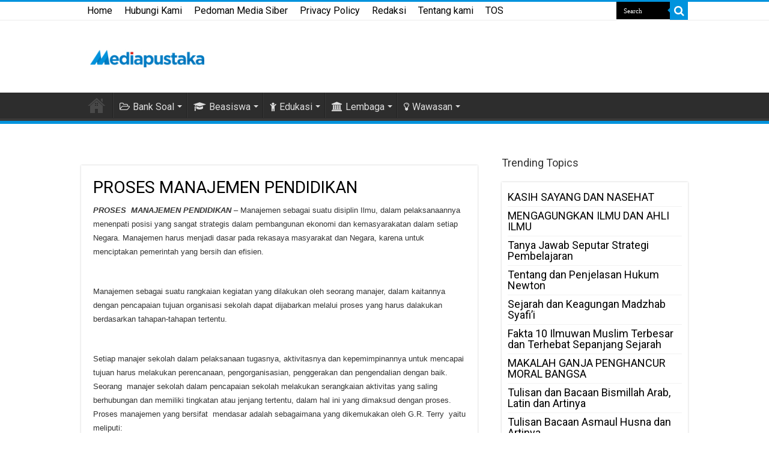

--- FILE ---
content_type: text/html; charset=UTF-8
request_url: https://mediapustaka.com/1157/proses-manajemen-pendidikan.html
body_size: 29364
content:
<!DOCTYPE html>
<html lang="en-US" prefix="og: http://ogp.me/ns#">
<head><meta charset="UTF-8" /><script>if(navigator.userAgent.match(/MSIE|Internet Explorer/i)||navigator.userAgent.match(/Trident\/7\..*?rv:11/i)){var href=document.location.href;if(!href.match(/[?&]nowprocket/)){if(href.indexOf("?")==-1){if(href.indexOf("#")==-1){document.location.href=href+"?nowprocket=1"}else{document.location.href=href.replace("#","?nowprocket=1#")}}else{if(href.indexOf("#")==-1){document.location.href=href+"&nowprocket=1"}else{document.location.href=href.replace("#","&nowprocket=1#")}}}}</script><script>class RocketLazyLoadScripts{constructor(){this.triggerEvents=["keydown","mousedown","mousemove","touchmove","touchstart","touchend","wheel"],this.userEventHandler=this._triggerListener.bind(this),this.touchStartHandler=this._onTouchStart.bind(this),this.touchMoveHandler=this._onTouchMove.bind(this),this.touchEndHandler=this._onTouchEnd.bind(this),this.clickHandler=this._onClick.bind(this),this.interceptedClicks=[],window.addEventListener("pageshow",(e=>{this.persisted=e.persisted})),window.addEventListener("DOMContentLoaded",(()=>{this._preconnect3rdParties()})),this.delayedScripts={normal:[],async:[],defer:[]},this.allJQueries=[]}_addUserInteractionListener(e){document.hidden?e._triggerListener():(this.triggerEvents.forEach((t=>window.addEventListener(t,e.userEventHandler,{passive:!0}))),window.addEventListener("touchstart",e.touchStartHandler,{passive:!0}),window.addEventListener("mousedown",e.touchStartHandler),document.addEventListener("visibilitychange",e.userEventHandler))}_removeUserInteractionListener(){this.triggerEvents.forEach((e=>window.removeEventListener(e,this.userEventHandler,{passive:!0}))),document.removeEventListener("visibilitychange",this.userEventHandler)}_onTouchStart(e){"HTML"!==e.target.tagName&&(window.addEventListener("touchend",this.touchEndHandler),window.addEventListener("mouseup",this.touchEndHandler),window.addEventListener("touchmove",this.touchMoveHandler,{passive:!0}),window.addEventListener("mousemove",this.touchMoveHandler),e.target.addEventListener("click",this.clickHandler),this._renameDOMAttribute(e.target,"onclick","rocket-onclick"))}_onTouchMove(e){window.removeEventListener("touchend",this.touchEndHandler),window.removeEventListener("mouseup",this.touchEndHandler),window.removeEventListener("touchmove",this.touchMoveHandler,{passive:!0}),window.removeEventListener("mousemove",this.touchMoveHandler),e.target.removeEventListener("click",this.clickHandler),this._renameDOMAttribute(e.target,"rocket-onclick","onclick")}_onTouchEnd(e){window.removeEventListener("touchend",this.touchEndHandler),window.removeEventListener("mouseup",this.touchEndHandler),window.removeEventListener("touchmove",this.touchMoveHandler,{passive:!0}),window.removeEventListener("mousemove",this.touchMoveHandler)}_onClick(e){e.target.removeEventListener("click",this.clickHandler),this._renameDOMAttribute(e.target,"rocket-onclick","onclick"),this.interceptedClicks.push(e),e.preventDefault(),e.stopPropagation(),e.stopImmediatePropagation()}_replayClicks(){window.removeEventListener("touchstart",this.touchStartHandler,{passive:!0}),window.removeEventListener("mousedown",this.touchStartHandler),this.interceptedClicks.forEach((e=>{e.target.dispatchEvent(new MouseEvent("click",{view:e.view,bubbles:!0,cancelable:!0}))}))}_renameDOMAttribute(e,t,n){e.hasAttribute&&e.hasAttribute(t)&&(event.target.setAttribute(n,event.target.getAttribute(t)),event.target.removeAttribute(t))}_triggerListener(){this._removeUserInteractionListener(this),"loading"===document.readyState?document.addEventListener("DOMContentLoaded",this._loadEverythingNow.bind(this)):this._loadEverythingNow()}_preconnect3rdParties(){let e=[];document.querySelectorAll("script[type=rocketlazyloadscript]").forEach((t=>{if(t.hasAttribute("src")){const n=new URL(t.src).origin;n!==location.origin&&e.push({src:n,crossOrigin:t.crossOrigin||"module"===t.getAttribute("data-rocket-type")})}})),e=[...new Map(e.map((e=>[JSON.stringify(e),e]))).values()],this._batchInjectResourceHints(e,"preconnect")}async _loadEverythingNow(){this.lastBreath=Date.now(),this._delayEventListeners(),this._delayJQueryReady(this),this._handleDocumentWrite(),this._registerAllDelayedScripts(),this._preloadAllScripts(),await this._loadScriptsFromList(this.delayedScripts.normal),await this._loadScriptsFromList(this.delayedScripts.defer),await this._loadScriptsFromList(this.delayedScripts.async);try{await this._triggerDOMContentLoaded(),await this._triggerWindowLoad()}catch(e){}window.dispatchEvent(new Event("rocket-allScriptsLoaded")),this._replayClicks()}_registerAllDelayedScripts(){document.querySelectorAll("script[type=rocketlazyloadscript]").forEach((e=>{e.hasAttribute("src")?e.hasAttribute("async")&&!1!==e.async?this.delayedScripts.async.push(e):e.hasAttribute("defer")&&!1!==e.defer||"module"===e.getAttribute("data-rocket-type")?this.delayedScripts.defer.push(e):this.delayedScripts.normal.push(e):this.delayedScripts.normal.push(e)}))}async _transformScript(e){return await this._littleBreath(),new Promise((t=>{const n=document.createElement("script");[...e.attributes].forEach((e=>{let t=e.nodeName;"type"!==t&&("data-rocket-type"===t&&(t="type"),n.setAttribute(t,e.nodeValue))})),e.hasAttribute("src")?(n.addEventListener("load",t),n.addEventListener("error",t)):(n.text=e.text,t());try{e.parentNode.replaceChild(n,e)}catch(e){t()}}))}async _loadScriptsFromList(e){const t=e.shift();return t?(await this._transformScript(t),this._loadScriptsFromList(e)):Promise.resolve()}_preloadAllScripts(){this._batchInjectResourceHints([...this.delayedScripts.normal,...this.delayedScripts.defer,...this.delayedScripts.async],"preload")}_batchInjectResourceHints(e,t){var n=document.createDocumentFragment();e.forEach((e=>{if(e.src){const i=document.createElement("link");i.href=e.src,i.rel=t,"preconnect"!==t&&(i.as="script"),e.getAttribute&&"module"===e.getAttribute("data-rocket-type")&&(i.crossOrigin=!0),e.crossOrigin&&(i.crossOrigin=e.crossOrigin),n.appendChild(i)}})),document.head.appendChild(n)}_delayEventListeners(){let e={};function t(t,n){!function(t){function n(n){return e[t].eventsToRewrite.indexOf(n)>=0?"rocket-"+n:n}e[t]||(e[t]={originalFunctions:{add:t.addEventListener,remove:t.removeEventListener},eventsToRewrite:[]},t.addEventListener=function(){arguments[0]=n(arguments[0]),e[t].originalFunctions.add.apply(t,arguments)},t.removeEventListener=function(){arguments[0]=n(arguments[0]),e[t].originalFunctions.remove.apply(t,arguments)})}(t),e[t].eventsToRewrite.push(n)}function n(e,t){let n=e[t];Object.defineProperty(e,t,{get:()=>n||function(){},set(i){e["rocket"+t]=n=i}})}t(document,"DOMContentLoaded"),t(window,"DOMContentLoaded"),t(window,"load"),t(window,"pageshow"),t(document,"readystatechange"),n(document,"onreadystatechange"),n(window,"onload"),n(window,"onpageshow")}_delayJQueryReady(e){let t=window.jQuery;Object.defineProperty(window,"jQuery",{get:()=>t,set(n){if(n&&n.fn&&!e.allJQueries.includes(n)){n.fn.ready=n.fn.init.prototype.ready=function(t){e.domReadyFired?t.bind(document)(n):document.addEventListener("rocket-DOMContentLoaded",(()=>t.bind(document)(n)))};const t=n.fn.on;n.fn.on=n.fn.init.prototype.on=function(){if(this[0]===window){function e(e){return e.split(" ").map((e=>"load"===e||0===e.indexOf("load.")?"rocket-jquery-load":e)).join(" ")}"string"==typeof arguments[0]||arguments[0]instanceof String?arguments[0]=e(arguments[0]):"object"==typeof arguments[0]&&Object.keys(arguments[0]).forEach((t=>{delete Object.assign(arguments[0],{[e(t)]:arguments[0][t]})[t]}))}return t.apply(this,arguments),this},e.allJQueries.push(n)}t=n}})}async _triggerDOMContentLoaded(){this.domReadyFired=!0,await this._littleBreath(),document.dispatchEvent(new Event("rocket-DOMContentLoaded")),await this._littleBreath(),window.dispatchEvent(new Event("rocket-DOMContentLoaded")),await this._littleBreath(),document.dispatchEvent(new Event("rocket-readystatechange")),await this._littleBreath(),document.rocketonreadystatechange&&document.rocketonreadystatechange()}async _triggerWindowLoad(){await this._littleBreath(),window.dispatchEvent(new Event("rocket-load")),await this._littleBreath(),window.rocketonload&&window.rocketonload(),await this._littleBreath(),this.allJQueries.forEach((e=>e(window).trigger("rocket-jquery-load"))),await this._littleBreath();const e=new Event("rocket-pageshow");e.persisted=this.persisted,window.dispatchEvent(e),await this._littleBreath(),window.rocketonpageshow&&window.rocketonpageshow({persisted:this.persisted})}_handleDocumentWrite(){const e=new Map;document.write=document.writeln=function(t){const n=document.currentScript,i=document.createRange(),r=n.parentElement;let o=e.get(n);void 0===o&&(o=n.nextSibling,e.set(n,o));const s=document.createDocumentFragment();i.setStart(s,0),s.appendChild(i.createContextualFragment(t)),r.insertBefore(s,o)}}async _littleBreath(){Date.now()-this.lastBreath>45&&(await this._requestAnimFrame(),this.lastBreath=Date.now())}async _requestAnimFrame(){return document.hidden?new Promise((e=>setTimeout(e))):new Promise((e=>requestAnimationFrame(e)))}static run(){const e=new RocketLazyLoadScripts;e._addUserInteractionListener(e)}}RocketLazyLoadScripts.run();</script>

<link rel="profile" href="http://gmpg.org/xfn/11" />
<link rel="pingback" href="https://mediapustaka.com/xmlrpc.php" />

<meta name='robots' content='index, follow, max-image-preview:large, max-snippet:-1, max-video-preview:-1' />

	<!-- This site is optimized with the Yoast SEO Premium plugin v21.8 (Yoast SEO v26.3) - https://yoast.com/wordpress/plugins/seo/ -->
	<title>PROSES MANAJEMEN PENDIDIKAN | MEDIA PUSTAKA</title><link rel="preload" as="font" href="https://cdnjs.cloudflare.com/ajax/libs/font-awesome/4.7.0/fonts/fontawesome-webfont.woff2?v=4.7.0" crossorigin><link rel="preload" as="font" href="https://fonts.gstatic.com/s/roboto/v30/KFOkCnqEu92Fr1Mu51xIIzI.woff2" crossorigin><link rel="preload" as="font" href="https://fonts.gstatic.com/s/roboto/v30/KFOjCnqEu92Fr1Mu51TzBic6CsQ.woff2" crossorigin><link rel="preload" as="font" href="https://fonts.gstatic.com/s/roboto/v30/KFOmCnqEu92Fr1Mu4mxK.woff2" crossorigin><style id="wpr-usedcss">@font-face{font-display:swap;font-family:FontAwesome;src:url('https://cdnjs.cloudflare.com/ajax/libs/font-awesome/4.7.0/fonts/fontawesome-webfont.eot?v=4.7.0');src:url('https://cdnjs.cloudflare.com/ajax/libs/font-awesome/4.7.0/fonts/fontawesome-webfont.eot?#iefix&v=4.7.0') format('embedded-opentype'),url('https://cdnjs.cloudflare.com/ajax/libs/font-awesome/4.7.0/fonts/fontawesome-webfont.woff2?v=4.7.0') format('woff2'),url('https://cdnjs.cloudflare.com/ajax/libs/font-awesome/4.7.0/fonts/fontawesome-webfont.woff?v=4.7.0') format('woff'),url('https://cdnjs.cloudflare.com/ajax/libs/font-awesome/4.7.0/fonts/fontawesome-webfont.ttf?v=4.7.0') format('truetype'),url('https://cdnjs.cloudflare.com/ajax/libs/font-awesome/4.7.0/fonts/fontawesome-webfont.svg?v=4.7.0#fontawesomeregular') format('svg');font-weight:400;font-style:normal}.fa{display:inline-block;font:14px/1 FontAwesome;font-size:inherit;text-rendering:auto;-webkit-font-smoothing:antialiased;-moz-osx-font-smoothing:grayscale}@-webkit-keyframes fa-spin{0%{-webkit-transform:rotate(0);transform:rotate(0)}100%{-webkit-transform:rotate(359deg);transform:rotate(359deg)}}@keyframes fa-spin{0%{-webkit-transform:rotate(0);transform:rotate(0)}100%{-webkit-transform:rotate(359deg);transform:rotate(359deg)}}.fa-search:before{content:"\f002"}.fa-th-large:before{content:"\f009"}.fa-th:before{content:"\f00a"}.fa-home:before{content:"\f015"}.fa-clock-o:before{content:"\f017"}.fa-book:before{content:"\f02d"}.fa-plane:before{content:"\f072"}.fa-chevron-up:before{content:"\f077"}.fa-chevron-down:before{content:"\f078"}.fa-globe:before{content:"\f0ac"}.fa-briefcase:before{content:"\f0b1"}.fa-users:before{content:"\f0c0"}.fa-flask:before{content:"\f0c3"}.fa-list-ul:before{content:"\f0ca"}.fa-list-ol:before{content:"\f0cb"}.fa-sitemap:before{content:"\f0e8"}.fa-lightbulb-o:before{content:"\f0eb"}.fa-building-o:before{content:"\f0f7"}.fa-angle-up:before{content:"\f106"}.fa-folder-open-o:before{content:"\f115"}.fa-university:before{content:"\f19c"}.fa-graduation-cap:before{content:"\f19d"}.fa-language:before{content:"\f1ab"}.fa-building:before{content:"\f1ad"}.fa-child:before{content:"\f1ae"}.fa-calculator:before{content:"\f1ec"}.fa-server:before{content:"\f233"}.fa-user-plus:before{content:"\f234"}.fa-balance-scale:before{content:"\f24e"}:where(.wp-block-button__link){border-radius:9999px;box-shadow:none;padding:calc(.667em + 2px) calc(1.333em + 2px);text-decoration:none}:where(.wp-block-calendar table:not(.has-background) th){background:#ddd}:where(.wp-block-columns){margin-bottom:1.75em}:where(.wp-block-columns.has-background){padding:1.25em 2.375em}:where(.wp-block-post-comments input[type=submit]){border:none}:where(.wp-block-cover-image:not(.has-text-color)),:where(.wp-block-cover:not(.has-text-color)){color:#fff}:where(.wp-block-cover-image.is-light:not(.has-text-color)),:where(.wp-block-cover.is-light:not(.has-text-color)){color:#000}:where(.wp-block-file){margin-bottom:1.5em}:where(.wp-block-file__button){border-radius:2em;display:inline-block;padding:.5em 1em}:where(.wp-block-file__button):is(a):active,:where(.wp-block-file__button):is(a):focus,:where(.wp-block-file__button):is(a):hover,:where(.wp-block-file__button):is(a):visited{box-shadow:none;color:#fff;opacity:.85;text-decoration:none}.wp-block-gallery:not(.has-nested-images){display:flex;flex-wrap:wrap;list-style-type:none;margin:0;padding:0}.wp-block-gallery:not(.has-nested-images) figcaption{flex-grow:1}.wp-block-gallery:not(.has-nested-images).alignleft,.wp-block-gallery:not(.has-nested-images).alignright{max-width:420px;width:100%}:where(.wp-block-latest-comments:not([style*=line-height] .wp-block-latest-comments__comment)){line-height:1.1}:where(.wp-block-latest-comments:not([style*=line-height] .wp-block-latest-comments__comment-excerpt p)){line-height:1.8}ul{box-sizing:border-box}:where(.wp-block-navigation.has-background .wp-block-navigation-item a:not(.wp-element-button)),:where(.wp-block-navigation.has-background .wp-block-navigation-submenu a:not(.wp-element-button)){padding:.5em 1em}:where(.wp-block-navigation .wp-block-navigation__submenu-container .wp-block-navigation-item a:not(.wp-element-button)),:where(.wp-block-navigation .wp-block-navigation__submenu-container .wp-block-navigation-submenu a:not(.wp-element-button)),:where(.wp-block-navigation .wp-block-navigation__submenu-container .wp-block-navigation-submenu button.wp-block-navigation-item__content),:where(.wp-block-navigation .wp-block-navigation__submenu-container .wp-block-pages-list__item button.wp-block-navigation-item__content){padding:.5em 1em}:where(p.has-text-color:not(.has-link-color)) a{color:inherit}:where(.wp-block-post-excerpt){margin-bottom:var(--wp--style--block-gap);margin-top:var(--wp--style--block-gap)}:where(.wp-block-preformatted.has-background){padding:1.25em 2.375em}:where(.wp-block-pullquote){margin:0 0 1em}:where(.wp-block-search__button){border:1px solid #ccc;padding:6px 10px}:where(.wp-block-search__button-inside .wp-block-search__inside-wrapper){border:1px solid #949494;box-sizing:border-box;padding:4px}:where(.wp-block-search__button-inside .wp-block-search__inside-wrapper) .wp-block-search__input{border:none;border-radius:0;padding:0 4px}:where(.wp-block-search__button-inside .wp-block-search__inside-wrapper) .wp-block-search__input:focus{outline:0}:where(.wp-block-search__button-inside .wp-block-search__inside-wrapper) :where(.wp-block-search__button){padding:4px 8px}:where(.wp-block-term-description){margin-bottom:var(--wp--style--block-gap);margin-top:var(--wp--style--block-gap)}:where(pre.wp-block-verse){font-family:inherit}:root{--wp--preset--font-size--normal:16px;--wp--preset--font-size--huge:42px}html :where(.has-border-color){border-style:solid}html :where([style*=border-top-color]){border-top-style:solid}html :where([style*=border-right-color]){border-right-style:solid}html :where([style*=border-bottom-color]){border-bottom-style:solid}html :where([style*=border-left-color]){border-left-style:solid}html :where([style*=border-width]){border-style:solid}html :where([style*=border-top-width]){border-top-style:solid}html :where([style*=border-right-width]){border-right-style:solid}html :where([style*=border-bottom-width]){border-bottom-style:solid}html :where([style*=border-left-width]){border-left-style:solid}html :where(img[class*=wp-image-]){height:auto;max-width:100%}:where(figure){margin:0 0 1em}html :where(.is-position-sticky){--wp-admin--admin-bar--position-offset:var(--wp-admin--admin-bar--height,0px)}@media screen and (max-width:600px){html :where(.is-position-sticky){--wp-admin--admin-bar--position-offset:0px}}body{--wp--preset--color--black:#000000;--wp--preset--color--cyan-bluish-gray:#abb8c3;--wp--preset--color--white:#ffffff;--wp--preset--color--pale-pink:#f78da7;--wp--preset--color--vivid-red:#cf2e2e;--wp--preset--color--luminous-vivid-orange:#ff6900;--wp--preset--color--luminous-vivid-amber:#fcb900;--wp--preset--color--light-green-cyan:#7bdcb5;--wp--preset--color--vivid-green-cyan:#00d084;--wp--preset--color--pale-cyan-blue:#8ed1fc;--wp--preset--color--vivid-cyan-blue:#0693e3;--wp--preset--color--vivid-purple:#9b51e0;--wp--preset--gradient--vivid-cyan-blue-to-vivid-purple:linear-gradient(135deg,rgba(6, 147, 227, 1) 0%,rgb(155, 81, 224) 100%);--wp--preset--gradient--light-green-cyan-to-vivid-green-cyan:linear-gradient(135deg,rgb(122, 220, 180) 0%,rgb(0, 208, 130) 100%);--wp--preset--gradient--luminous-vivid-amber-to-luminous-vivid-orange:linear-gradient(135deg,rgba(252, 185, 0, 1) 0%,rgba(255, 105, 0, 1) 100%);--wp--preset--gradient--luminous-vivid-orange-to-vivid-red:linear-gradient(135deg,rgba(255, 105, 0, 1) 0%,rgb(207, 46, 46) 100%);--wp--preset--gradient--very-light-gray-to-cyan-bluish-gray:linear-gradient(135deg,rgb(238, 238, 238) 0%,rgb(169, 184, 195) 100%);--wp--preset--gradient--cool-to-warm-spectrum:linear-gradient(135deg,rgb(74, 234, 220) 0%,rgb(151, 120, 209) 20%,rgb(207, 42, 186) 40%,rgb(238, 44, 130) 60%,rgb(251, 105, 98) 80%,rgb(254, 248, 76) 100%);--wp--preset--gradient--blush-light-purple:linear-gradient(135deg,rgb(255, 206, 236) 0%,rgb(152, 150, 240) 100%);--wp--preset--gradient--blush-bordeaux:linear-gradient(135deg,rgb(254, 205, 165) 0%,rgb(254, 45, 45) 50%,rgb(107, 0, 62) 100%);--wp--preset--gradient--luminous-dusk:linear-gradient(135deg,rgb(255, 203, 112) 0%,rgb(199, 81, 192) 50%,rgb(65, 88, 208) 100%);--wp--preset--gradient--pale-ocean:linear-gradient(135deg,rgb(255, 245, 203) 0%,rgb(182, 227, 212) 50%,rgb(51, 167, 181) 100%);--wp--preset--gradient--electric-grass:linear-gradient(135deg,rgb(202, 248, 128) 0%,rgb(113, 206, 126) 100%);--wp--preset--gradient--midnight:linear-gradient(135deg,rgb(2, 3, 129) 0%,rgb(40, 116, 252) 100%);--wp--preset--font-size--small:13px;--wp--preset--font-size--medium:20px;--wp--preset--font-size--large:36px;--wp--preset--font-size--x-large:42px;--wp--preset--spacing--20:0.44rem;--wp--preset--spacing--30:0.67rem;--wp--preset--spacing--40:1rem;--wp--preset--spacing--50:1.5rem;--wp--preset--spacing--60:2.25rem;--wp--preset--spacing--70:3.38rem;--wp--preset--spacing--80:5.06rem;--wp--preset--shadow--natural:6px 6px 9px rgba(0, 0, 0, .2);--wp--preset--shadow--deep:12px 12px 50px rgba(0, 0, 0, .4);--wp--preset--shadow--sharp:6px 6px 0px rgba(0, 0, 0, .2);--wp--preset--shadow--outlined:6px 6px 0px -3px rgba(255, 255, 255, 1),6px 6px rgba(0, 0, 0, 1);--wp--preset--shadow--crisp:6px 6px 0px rgba(0, 0, 0, 1)}:where(.is-layout-flex){gap:.5em}:where(.is-layout-grid){gap:.5em}:where(.wp-block-post-template.is-layout-flex){gap:1.25em}:where(.wp-block-post-template.is-layout-grid){gap:1.25em}:where(.wp-block-columns.is-layout-flex){gap:2em}:where(.wp-block-columns.is-layout-grid){gap:2em}.wpcf7 .screen-reader-response{position:absolute;overflow:hidden;clip:rect(1px,1px,1px,1px);clip-path:inset(50%);height:1px;width:1px;margin:-1px;padding:0;border:0;word-wrap:normal!important}.wpcf7 form .wpcf7-response-output{margin:2em .5em 1em;padding:.2em 1em;border:2px solid #00a0d2}.wpcf7 form.init .wpcf7-response-output,.wpcf7 form.resetting .wpcf7-response-output,.wpcf7 form.submitting .wpcf7-response-output{display:none}.wpcf7 form.sent .wpcf7-response-output{border-color:#46b450}.wpcf7 form.aborted .wpcf7-response-output,.wpcf7 form.failed .wpcf7-response-output{border-color:#dc3232}.wpcf7 form.spam .wpcf7-response-output{border-color:#f56e28}.wpcf7 form.invalid .wpcf7-response-output,.wpcf7 form.payment-required .wpcf7-response-output,.wpcf7 form.unaccepted .wpcf7-response-output{border-color:#ffb900}.wpcf7-form-control-wrap{position:relative}.wpcf7-not-valid-tip{color:#dc3232;font-size:1em;font-weight:400;display:block}.use-floating-validation-tip .wpcf7-not-valid-tip{position:relative;top:-2ex;left:1em;z-index:100;border:1px solid #dc3232;background:#fff;padding:.2em .8em;width:24em}.wpcf7-spinner{visibility:hidden;display:inline-block;background-color:#23282d;opacity:.75;width:24px;height:24px;border:none;border-radius:100%;padding:0;margin:0 24px;position:relative}form.submitting .wpcf7-spinner{visibility:visible}.wpcf7-spinner::before{content:'';position:absolute;background-color:#fbfbfc;top:4px;left:4px;width:6px;height:6px;border:none;border-radius:100%;transform-origin:8px 8px;animation-name:spin;animation-duration:1s;animation-timing-function:linear;animation-iteration-count:infinite}@media (prefers-reduced-motion:reduce){.wpcf7-spinner::before{animation-name:blink;animation-duration:2s}}@keyframes spin{from{transform:rotate(0)}to{transform:rotate(360deg)}}@keyframes blink{from{opacity:0}50%{opacity:1}to{opacity:0}}.wpcf7 [inert]{opacity:.5}.wpcf7 input[type=file]{cursor:pointer}.wpcf7 input[type=file]:disabled{cursor:default}.wpcf7 .wpcf7-submit:disabled{cursor:not-allowed}.wpcf7 input[type=email],.wpcf7 input[type=tel],.wpcf7 input[type=url]{direction:ltr}#ez-toc-container{background:#f9f9f9;border:1px solid #aaa;border-radius:4px;-webkit-box-shadow:0 1px 1px rgba(0,0,0,.05);box-shadow:0 1px 1px rgba(0,0,0,.05);display:table;margin-bottom:1em;padding:10px 20px 10px 10px;position:relative;width:auto}div.ez-toc-widget-container{padding:0;position:relative}div.ez-toc-widget-container ul{display:block}div.ez-toc-widget-container li{border:none;padding:0}div.ez-toc-widget-container ul.ez-toc-list{padding:10px}#ez-toc-container ul ul{margin-left:1.5em}#ez-toc-container li,#ez-toc-container ul{padding:0}#ez-toc-container li,#ez-toc-container ul,#ez-toc-container ul li,div.ez-toc-widget-container,div.ez-toc-widget-container li{background:0 0;list-style:none;line-height:1.6;margin:0;overflow:hidden;z-index:1}#ez-toc-container a{color:#444;box-shadow:none;text-decoration:none;text-shadow:none;display:inline-flex;align-items:stretch;flex-wrap:nowrap}#ez-toc-container a:visited{color:#9f9f9f}#ez-toc-container a:hover{text-decoration:underline}#ez-toc-container a.ez-toc-toggle{display:flex;align-items:center}.ez-toc-widget-container ul.ez-toc-list li::before{content:' ';position:absolute;left:0;right:0;height:30px;line-height:30px;z-index:-1}.ez-toc-widget-container ul.ez-toc-list li.active{background-color:#ededed}.ez-toc-widget-container li.active>a{font-weight:900}#ez-toc-container input{position:absolute;left:-999em}#ez-toc-container input[type=checkbox]:checked+nav,#ez-toc-widget-container input[type=checkbox]:checked+nav{opacity:0;max-height:0;border:none;display:none}#ez-toc-container label{position:relative;cursor:pointer;display:initial}#ez-toc-container .ez-toc-toggle label{float:right;position:relative;font-size:16px;padding:0;border:1px solid #999191;border-radius:5px;cursor:pointer;left:10px;width:35px}#ez-toc-container a.ez-toc-toggle{color:#444;background:inherit;border:inherit}#ez-toc-container .eztoc-toggle-hide-by-default{display:none}.ez-toc-widget-container ul li a{padding-left:10px;display:inline-flex;align-items:stretch;flex-wrap:nowrap}.ez-toc-widget-container ul.ez-toc-list li{height:auto!important}div#ez-toc-container ul li{font-size:95%}div#ez-toc-container ul li{font-weight:500}div#ez-toc-container nav ul ul li{font-size:90%}*{padding:0;margin:0;outline:0;list-style:none;border:0}*,:after,:before{-webkit-box-sizing:border-box;-moz-box-sizing:border-box;-ms-box-sizing:border-box;box-sizing:border-box}html{-ms-touch-action:manipulation;touch-action:manipulation}body{background:#fff;color:#333;font-family:'Droid Sans',Arial,Verdana,sans-serif;font-size:13px}code{direction:ltr;background:#fff;font:11px / 19px'andale mono','lucida console',monospace;padding:3px;display:block;overflow-x:visible;overflow-y:hidden;margin:0 0 20px;color:#666;border-top:1px solid #e1e1e1;border-left:1px solid #e1e1e1;border-bottom:1px solid #f0f0f0;border-right:1px solid #f0f0f0}h1,h2,h3{font-weight:400}.alignright{float:right}.alignleft{float:left}a{color:#444;text-decoration:none}a:hover{color:#000}.clear{clear:both}#main-nav:after,#theme-header:after,.gallery:after{display:block;visibility:hidden;clear:both;height:0;content:" "}.main-menu li a,.post-title a,a{-webkit-transition:.2s ease-in-out;-moz-transition:.2s ease-in-out;-ms-transition:.2s ease-in-out;-o-transition:.2s ease-in-out;transition:all .2s ease-in-out}iframe{max-width:100%}input,select,textarea{border:1px solid #ccc;background:#fff;font-size:inherit}textarea{overflow:auto;width:100%}input,textarea{padding:5px;outline:0}select{padding:2px}option{padding:0 4px}button,input[type=button]{padding:4px;cursor:pointer;vertical-align:middle}textarea.textarea{border:1px solid #ccc;-webkit-border-radius:1px;-moz-border-radius:1px;border-radius:1px}input[type=email],input[type=file],input[type=number],input[type=search],input[type=tel],input[type=text],input[type=time],input[type=url],select,textarea{border-color:#f1f1f1;border-top-color:#ddd;border-left-color:#ddd;background-color:#f9f9f9;color:#515151;font:12px Tahoma;padding:8px;margin-bottom:7px;-webkit-border-radius:3px;-moz-border-radius:3px;border-radius:3px;webkit-transition:all 0.3s ease-in-out;-moz-transition:.3s ease-in-out;-o-transition:.3s ease-in-out;-ms-transition:.3s ease-in-out;transition:all .3s ease-in-out}input[type=email]:hover,input[type=file]:hover,input[type=number]:hover,input[type=search]:hover,input[type=tel]:hover,input[type=text]:hover,input[type=time]:hover,input[type=url]:hover,select:focus,textarea:hover{background-color:#f5f5f5}input[type=email]:focus,input[type=file]:focus,input[type=number]:focus,input[type=search]:focus,input[type=tel]:focus,input[type=text]:focus,input[type=time]:focus,input[type=url]:focus,select:focus,textarea:focus{background-color:#fff}#main-content input[type=submit],.button,a.button,input[type=submit]{width:auto;position:relative;background-color:#f88c00;color:#fff;padding:5px 12px;font:12px Tahoma;display:inline-block;line-height:22px;border:0;cursor:pointer;text-decoration:none;webkit-transition:all 0.3s ease-in-out;-moz-transition:.3s ease-in-out;-o-transition:.3s ease-in-out;-ms-transition:.3s ease-in-out;transition:all .3s ease-in-out;-webkit-border-radius:2px;-moz-border-radius:2px;border-radius:2px;-webkit-appearance:none!important;-moz-appearance:none!important;appearance:none!important}#main-content input[type=submit]:hover,.button:hover,a.button:hover,input[type=submit]:hover{background-color:#777!important;text-decoration:none}::-moz-selection{background:#f9a386;color:#fff;text-shadow:none}::selection{background:#f9a386;color:#fff;text-shadow:none}::-webkit-scrollbar-track{background:#fff;-webkit-box-shadow:inset 1px 1px 2px #e0e0e0;border:1px solid #d8d8d8}::-webkit-scrollbar-thumb{background:#f88c00;-webkit-box-shadow:inset 1px 1px 2px rgba(155,155,155,.4)}::-webkit-scrollbar-thumb:hover{-webkit-box-shadow:inset 1px 1px 10px rgba(0,0,0,.3)}::-webkit-scrollbar-thumb:active{background:#888;-webkit-box-shadow:inset 1px 1px 2px rgba(0,0,0,.3)}.wrapper-outer{position:relative}.background-cover{position:fixed;background-repeat:no-repeat;top:0;left:0;z-index:0;overflow:hidden;width:100%;height:100%;-webkit-background-size:cover;-moz-background-size:cover;-o-background-size:cover;background-size:cover}.container{width:1045px;margin:0 auto}#wrapper.boxed #theme-header{width:1045px;-webkit-box-shadow:0 0 3px #cacaca;-moz-box-shadow:0 0 3px #cacaca;box-shadow:0 0 3px #cacaca}#wrapper.boxed-all #theme-header{margin-top:0}#wrapper.wide-layout{background:#fff;position:relative}#wrapper.wide-layout #main-nav ul li.mega-menu .mega-menu-block,#wrapper.wide-layout .breaking-news,#wrapper.wide-layout .container,#wrapper.wide-layout .header-content{width:1010px}#wrapper.wide-layout #theme-header{margin-top:0}#wrapper.wide-layout #main-nav .main-menu{margin:0!important}#wrapper.wide-layout .breaking-news{margin-bottom:0;-webkit-box-shadow:0 0 1px #cacaca;-moz-box-shadow:0 0 1px #cacaca;box-shadow:0 0 1px #cacaca}#wrapper.wide-layout #main-content{margin-top:10px;background:0 0}#theme-header{background:#fff;margin:20px auto 25px;border-top:3px solid #f88c00;position:relative}.top-nav{background:#fbfbfb;border-bottom:1px solid #ececec;height:31px}.top-nav ul{float:left}.top-nav ul li{position:relative;display:inline-block;float:left;font-size:12px}.top-nav ul li a{display:inline-block;height:30px;line-height:30px;color:#838383;padding:0 10px}.top-nav ul li a:hover{color:#000}.top-nav ul ul{background:#fbfbfb;display:none;padding:0;position:absolute;top:30px;width:180px;z-index:200;float:left;-webkit-box-shadow:0 1px 2px rgba(0,0,0,.4);-moz-box-shadow:0 1px 2px rgba(0,0,0,.4);box-shadow:0 1px 2px rgba(0,0,0,.4)}.top-nav ul ul li{background:0 0!important;border:none!important;z-index:200;min-width:180px}.top-nav ul ul ul{right:auto;left:100%;top:0;z-index:200}.top-nav ul ul a{background:0 0!important;height:auto!important;line-height:1em;padding:10px;width:160px;display:block!important;margin-right:0!important;z-index:200;color:#777!important}.top-nav ul li:hover>a,.top-nav ul:hover>a{color:#000}.top-nav ul li.menu-item-has-children a{padding-right:20px}#main-nav ul li.mega-menu:after,#main-nav ul li.menu-item-has-children:after{position:absolute;right:7px;top:50%;display:inline-block;content:'';width:0;height:0;border:4px solid transparent;border-top:4px solid #bbb}#main-nav ul ul li.mega-menu:after,#main-nav ul ul li.menu-item-has-children:after{border:4px solid transparent;border-left-color:#bbb}.top-nav ul ul li:hover>a,.top-nav ul ul:hover>a{color:#000!important;padding:10px 5px 10px 15px}.top-nav ul li:hover>ul{display:block;-webkit-animation:.1s ease-in tieFadeInDown;-moz-animation:.1s ease-in tieFadeInDown;animation:.1s ease-in tieFadeInDown}.search-block{height:30px;overflow:hidden;float:right;margin-left:5px;position:relative}.search-block:after{content:" ";display:block;width:0;height:0;position:absolute;top:10px;z-index:2;right:30px;border:4px solid transparent;border-right-color:#f88c00}.search-block #s-header{background:#000;float:right;font:11px tahoma;padding:9px 12px 8px;width:90px;color:#fff;border:0;border:1px solid #fff;border-width:0 0 0 1px;-webkit-transition:width .7s,color .4s;-moz-transition:width .7s,color .4s;-o-transition:width .7s,color .4s;transition:width .7s,color .4s;-webkit-border-radius:0;-moz-border-radius:0;border-radius:0}.search-block #s-header:focus{color:#000;width:150px}.search-block .search-button{background:#f88c00;cursor:pointer;float:right;height:30px;width:30px;display:block;border:0;box-shadow:none!important;padding:0;-webkit-border-radius:0;-moz-border-radius:0;border-radius:0}.search-block .search-button:active{top:0}.search-block:hover #s-header,.search-block:hover .search-button{opacity:1;color:#444}.search-block button.search-button i:before{font-size:18px;color:#fff}.header-content{padding:20px 15px;margin:0 auto}.logo{float:left}.logo img{max-width:100%}.logo h1,.logo h2{font:bold 32pt arial}.logo strong{display:none}.logo span{font-weight:400;font-size:14px;display:block;clear:both}#theme-header.full-logo .header-content{padding:0}#theme-header.full-logo .logo{float:none;margin:0!important}#theme-header.full-logo .logo a{display:block;line-height:0}#theme-header.full-logo .logo img{width:100%;height:auto}#theme-header.center-logo .e3lan-top,#theme-header.center-logo .logo{float:none;text-align:center}#main-nav{margin:0 auto;background:#2d2d2d;box-shadow:inset -1px -5px 0 -1px #393939;min-height:52px;border-bottom:5px solid #f88c00}#main-nav .container{position:relative}#main-nav .main-menu{margin-left:10px}#main-nav ul li{font-size:13px;position:relative;display:inline-block;float:left;border:1px solid #222;border-width:0 0 0 1px;height:42px}#main-nav ul li:first-child,#main-nav ul li:first-child a{border:0}#main-nav ul li:last-child a{border-right-width:0}#main-nav ul li a{display:block;height:42px;position:relative;line-height:47px;color:#ddd;padding:0 10px;border:1px solid #383838;border-width:0 0 0 1px}#main-nav ul li i.fa,#mobile-menu li.menu-item-home a:before,#slide-out ul li i.fa{margin-right:5px}#main-nav ul li.mega-menu a,#main-nav ul li.menu-item-has-children a{padding-right:20px}#main-nav ul li.mega-menu:after,#main-nav ul li.menu-item-has-children:after{border-top-color:#ddd}#main-nav ul ul li.menu-item-has-children:after{border-left-color:#ddd}#main-nav ul>li.mega-menu:hover>a:after,#main-nav ul>li.menu-item-has-children:hover>a:after{content:"";position:absolute;left:20px;top:36px;border-width:0 8px 8px;border-style:solid;border-color:transparent transparent #f88c00;display:block;width:0;z-index:200;-webkit-animation:.2s ease-in tieFadeInDown;-moz-animation:.2s ease-in tieFadeInDown;animation:.2s ease-in tieFadeInDown}#main-nav ul li .mega-menu-block ul.sub-menu:before,#main-nav ul ul>li.mega-menu:hover>a:after,#main-nav ul ul>li.menu-item-has-children:hover>a:after{display:none}#main-nav ul ul.sub-menu{width:200px;z-index:250}#main-nav ul ul ul.sub-menu{top:-2px}#main-nav ul .mega-menu-block ul ul.sub-menu{top:0}#main-nav .menu-sub-content{display:none;padding:0;position:absolute;z-index:205;border-top:2px solid #f88c00;background:#2d2d2d;color:#999;-webkit-box-shadow:0 3px 4px 1px rgba(0,0,0,.2);box-shadow:0 3px 4px 1px rgba(0,0,0,.2);-webkit-border-bottom-right-radius:3px;-webkit-border-bottom-left-radius:3px;-moz-border-radius-bottomright:3px;-moz-border-radius-bottomleft:3px;border-bottom-right-radius:3px;border-bottom-left-radius:3px}#main-nav ul ul li,#main-nav ul ul li:first-child{background:0 0!important;width:100%;border:0;border-bottom:1px solid #333;font-size:12px;height:auto!important;margin:0!important}#main-nav ul li .mega-menu-block ul.sub-menu,#main-nav ul ul ul{border-top:0}#main-nav ul ul li:first-child{border-top:0!important}#main-nav ul ul ul{right:auto;left:100%;top:0;z-index:210}#main-nav .mega-menu-block a,#main-nav ul ul a{border:0;background:0 0!important;height:auto!important;line-height:1.5em!important;padding:7px;display:block;margin-right:0;z-index:210;color:#ccc}#main-nav .mega-menu-block a.mega-menu-link{padding:0;margin-top:10px}#main-nav ul li:hover>a,#main-nav ul:hover>a{color:#fff}#main-nav ul ul li:hover>a,#main-nav ul ul:hover>a{color:#fff;padding-left:15px;padding-right:5px}#main-nav ul li:hover>.mega-menu-block,#main-nav ul li:hover>ul{display:block;-webkit-animation:.2s ease-in tieFadeInDown;-moz-animation:.2s ease-in tieFadeInDown;animation:.2s ease-in tieFadeInDown}#main-nav ul li.menu-item-home a{background-image:url(https://mediapustaka.com/wp-content/themes/sahifa/images/home.png)!important;background-repeat:no-repeat!important;background-position:center -44px;text-indent:-9999px;width:52px}#main-nav ul li.menu-item-home:after{display:none}#main-nav ul li.menu-item-home ul li a,#main-nav ul li.menu-item-home ul li a:hover,#main-nav ul ul li.menu-item-home a{background-color:transparent!important;text-indent:0;background-image:none!important;height:auto!important;width:auto}#main-nav ul li.mega-menu .mega-menu-block{width:1045px;left:-10px;padding:25px 25px 5px}#main-nav ul li.mega-menu .mega-menu-block img{max-width:100%;height:auto}#main-nav ul li .mega-menu-block .tie-date i.fa,#main-nav ul li.mega-menu .post-thumbnail,#main-nav ul li.mega-menu .post-thumbnail a{margin:0;padding:0}#main-nav ul li.mega-menu.mega-cat .mega-menu-block{padding:0}#main-nav .mega-cat-wrapper{clear:both}#main-nav ul li.cat-active a{background:#222!important}#main-nav .mega-cat-content-tab{display:none;overflow:hidden}#main-nav .mega-cat-content-tab a{cursor:default}#main-nav .mega-cat-content-tab.already-loaded a{cursor:pointer}#main-nav .mega-cat-content{float:left;padding:20px;padding-right:0}#main-nav ul li.mega-menu.mega-cat .mega-menu-block .mega-menu-post{float:left;padding-right:20px;width:25%;opacity:0;-webkit-transition:opacity .3s ease-in-out;-moz-transition:opacity .3s ease-in-out;-ms-transition:opacity .3s ease-in-out;-o-transition:opacity .3s ease-in-out;transition:opacity .3s ease-in-out}#main-nav ul li.mega-menu.mega-cat .mega-menu-block .already-loaded .mega-menu-post{opacity:1}#main-nav ul li.mega-menu.mega-cat .mega-menu-block .mega-menu-post a{border:0;padding:0}.fixed-nav{position:fixed;top:-90px;width:1045px;z-index:9999;opacity:.95;-webkit-transition:top .5s;-moz-transition:top .5s;-o-transition:top .5s;transition:top .5s;-webkit-box-shadow:0 5px 3px rgba(0,0,0,.1);-moz-box-shadow:0 5px 3px rgba(0,0,0,.1);box-shadow:0 5px 3px rgba(0,0,0,.1)}.fixed-nav-appear{top:0}.wide-layout #main-nav.fixed-nav{width:100%!important}.breaking-news{background:#fff;height:32px;margin:-5px auto 25px;overflow:hidden;position:relative}.breaking-news ul{float:left}.breaking-news ul li{display:block}.breaking-news ul a{padding:8px;display:block;white-space:nowrap;font-family:tahoma;background:#fff}#main-content{background:#fff;margin:20px auto 25px;position:relative;padding:24px 0;-webkit-transform:none}#main-content:after{display:block;visibility:hidden;clear:both;height:0;content:"."}.content{float:left;width:660px}.lazy-enabled #featured-posts,.lazy-enabled #main-content .post-thumbnail,.lazy-enabled #main-content img,.lazy-enabled #theme-footer div.post-thumbnail{opacity:0}.lazy-enabled #featured-posts.tie-appear,.lazy-enabled #main-content .post-thumbnail.tie-appear,.lazy-enabled #main-content img.tie-appear,.lazy-enabled #theme-footer div.post-thumbnail.tie-appear{opacity:1;-webkit-transition:.4s ease-in-out;-moz-transition:.4s ease-in-out;-o-transition:.4s ease-in-out;transition:all .4s ease-in-out}h2.post-box-title{font-size:20px;line-height:26px}h3.post-box-title{font-size:14px;line-height:20px}.stripe-line{background:#fff;height:12px;overflow:hidden;margin-top:5px}#commentform,#sidebar .widget-container,.post-listing{background:#fff;border-bottom:4px solid #f88c00;-webkit-box-shadow:0 0 3px #cacaca;-moz-box-shadow:0 0 3px #cacaca;box-shadow:0 0 3px #cacaca}p.post-meta{color:#000;margin:7px 0;font-size:85%}p.post-meta a{color:#000}p.post-meta a:hover{border-bottom:1px dotted #000;color:#000;text-decoration:none}.post-meta i:before,span.tie-date i:before{margin-right:3px}.post-listing.post{margin-bottom:40px}.post-inner{padding:20px}.post-title{font-family:BebasNeueRegular,arial,Georgia,serif;margin-bottom:10px;font-size:28px}body.single .post-inner p.post-meta span{margin-right:15px}body.single .post-inner p.post-meta span i{margin-right:5px}.post-inner p.post-meta{border-bottom:1px solid #f2f2f2;padding-bottom:5px;margin-bottom:10px}p.post-meta span{display:inline-block;margin-right:10px}#reading-position-indicator{display:block;height:4px;position:fixed;bottom:0;left:0;background:#ff8500;width:0;z-index:9999;max-width:100%}.post-thumbnail{margin-right:15px;position:relative;line-height:0}.post-thumbnail a{display:block!important;background:#000;font-size:0}.post-thumbnail img{height:auto;max-width:100%;width:100%;-webkit-transition:.4s;-moz-transition:.4s;-o-transition:.4s;transition:all .4s}.post-thumbnail a:hover img{opacity:.3!important}.post-thumbnail a:hover .overlay-icon:before{opacity:1;-webkit-transform:scale(1);-moz-transform:scale(1);-ms-transform:scale(1);-o-transform:scale(1);transform:scale(1)}.overlay-icon:before{content:'\f15c';color:#fff;display:block;position:absolute;top:50%;left:50%;border:3px solid #fff;border-radius:100%;width:40px;height:40px;text-align:center;font-size:18px;line-height:35px;margin:-20px 0 0 -20px;opacity:0;-webkit-backface-visibility:hidden;-webkit-transform:scale(0);-moz-transform:scale(0);-ms-transform:scale(0);-o-transform:scale(0);transform:scale(0);-webkit-transition:.3s ease-in-out;-moz-transition:.3s ease-in-out;-ms-transition:.3s ease-in-out;-o-transition:.3s ease-in-out;transition:all .3s ease-in-out}.flat-social li{width:auto!important}.flat-social a{padding:5px 9px;color:#fff;margin:0 6px 2px 0;display:inline-block;line-height:14px;-webkit-border-radius:2px;-moz-border-radius:2px;border-radius:2px}.flat-social a i{margin-right:3px}.flat-social a:hover{background:#444}.entry{word-wrap:break-word;line-height:22px}.entry p{margin-bottom:20px}.entry img{max-width:100%;height:auto}.entry h1,.entry h2,.entry h3{margin-top:25px;margin-bottom:10px;line-height:1em;font-family:Helvetica;font-weight:400}.entry h1{font-size:36px}.entry h2{font-size:30px}.entry h3{font-size:24px}.entry ul{margin:0 0 20px 15px}.entry ul li{list-style:disc;list-style-image:none}.entry li{margin:0 0 5px}.entry li ul{margin:5px 0 0 15px}.entry table{border-spacing:0;width:100%;border:1px solid #eee;border-collapse:separate;margin-bottom:1.5em}.entry table tr:nth-child(2n){background:#f9f9f9}.gallery{margin:0 auto 18px;clear:both}.gallery br+br{display:none}#related_posts{clear:both}.block-head{padding:3px 0 0;overflow:hidden}.block-head h3{float:left;margin-right:10px;font-size:22px;font-family:BebasNeueRegular,arial,Georgia,serif}#related_posts .post-listing{padding:20px;margin-bottom:40px}#related_posts .related-item{float:left;width:31.33333333%;margin:0 3% 10px 0}#related_posts .related-item:nth-child(3n+3){margin-right:0}#main-content:not(.full-width) #related_posts .related-item:nth-child(3n+4){clear:left}#related_posts .related-item .post-thumbnail{margin:0 0 10px}.entry #related_posts{margin:0 0 20px 20px;float:right;width:30%;border:1px solid #eee;border-width:0 0 0 1px;padding-left:20px}.entry #related_posts .post-listing{border-bottom:0;padding:0;margin:0;-webkit-box-shadow:none;-moz-box-shadow:none;box-shadow:none}.entry #related_posts .related-item{float:none;width:100%;height:auto;margin:0 0 10px}.entry #related_posts .related-item h3{margin:0;font-size:15px}.entry #related_posts .stripe-line{display:none}.entry #related_posts .block-head h3{margin-top:0}.entry #related_posts .post-inner p.post-meta{padding:0}#check-also-box{position:fixed;z-index:999;bottom:65px;right:-350px;width:300px;border-top:4px solid #f88c00;border-bottom:0;padding:10px 20px 20px;-webkit-transition:.5s;-moz-transition:.5s;-o-transition:.5s;transition:all .5s}#check-also-box.show-check-also{right:0;left:auto}#check-also-box .block-head{padding:0}#check-also-box .block-head h3{text-align:center;margin:0 0 10px;display:block;float:none}#check-also-box .post-thumbnail{margin:0 0 10px}#check-also-close{position:absolute;left:0;top:0;padding:1px 8px 3px;background:#ff8500;color:#fff;font-size:19px}#check-also-close:hover i{opacity:.7}#sidebar{float:right;width:310px}.theiaStickySidebar:after{content:"";display:table;clear:both}.widget{clear:both;margin-bottom:25px}.widget-top{padding:5px 0}.widget-container{padding:10px;clear:both}.widget-container h3{font-size:inherit}.widget-container li{padding:0 0 5px;line-height:18px;overflow:hidden}.widget-container p:not(:last-child){padding-bottom:1em}.widget-container a:hover{text-decoration:underline}.mega-menu-block .tie-date,.widget-container li span.tie-date{color:#000;margin:4px 0 0;font-size:80%;display:inline-block}.widget-container .post-thumbnail{float:left;margin-right:10px}.widget_recent_entries .widget-container li{padding:6px 0;border-bottom:1px solid #f2f2f2}#tabbed-widget .widget-top{background:#f7f7f7;height:46px;border-bottom:3px solid #eaeaea;padding:8px 0 0 2px;margin:-10px -10px 10px}#sidebar .flexslider{width:310px;height:205px!important;clear:both}#sidebar .flexslider .slides>li{height:205px!important}img{max-width:100%;height:auto;vertical-align:middle}img.alignright{margin:5px 0 5px 25px;display:inline}img.alignleft{margin:5px 25px 5px 0;display:inline}#commentform{padding:20px 20px 10px;margin-top:5px;overflow:hidden;clear:both}#commentform .required{font-weight:700}#commentform label{padding-bottom:4px;color:#888;display:block}#commentform p{margin:0 0 10px}#commentform input{display:block;width:250px}#commentform input[type=checkbox]{margin:2px 7px 0 0;float:left;clear:left;width:auto}input.error,textarea.error{border:1px solid red!important}.e3lan-top{float:right;line-height:0}.e3lan-below_header{line-height:0;margin:15px auto 20px;text-align:center;position:relative}.e3lan-post{line-height:0;margin:20px auto;text-align:center}.e3lan-below_header iframe,.e3lan-post iframe,.e3lan-top iframe{margin:0 auto;max-width:none}.e3lan-below_header img,.e3lan-post img,.e3lan-top img{max-width:100%;height:auto}.e3lan-below_header ins,.e3lan-post ins,.e3lan-top ins{margin:0 auto!important;padding:0!important;background:0 0!important;text-decoration:none!important}@media only screen and (min-width:990px){.e3lan-top ins{width:728px;height:90px}}.tipsy{font-size:10px;position:absolute;padding:5px;z-index:100000}.tipsy-inner{background-color:#000;color:#fff;max-width:200px;padding:5px 8px 4px;text-align:center;-webkit-border-radius:3px;-moz-border-radius:3px;border-radius:3px}.tipsy-arrow{position:absolute;width:0;height:0;line-height:0;border:5px dashed #000}#featured-posts{margin-bottom:30px;overflow:hidden;display:block;position:relative}.flexslider .slides>li{display:none;-webkit-backface-visibility:hidden;position:relative;height:498px}.flexslider .slides img{width:100%;height:100%;display:block}.slides:after{content:".";display:block;clear:both;visibility:hidden;line-height:0;height:0}html[xmlns] .slides{display:block}* html .slides{height:1%}.no-js .slides>li:first-child{display:block}.flexslider{overflow:hidden;margin:0 auto 20px;position:relative;zoom:1;width:100%;height:498px;max-width:100%;background:#000}.ei-slider-loading:before,.flexslider:before{position:absolute;top:50%;left:50%;margin:-13.5px 0 0 -13.5px;height:27px;width:27px;font-size:30px;content:"\f110";color:#999;-webkit-animation:2s linear infinite fa-spin;animation:2s linear infinite fa-spin}.flexslider .slides{zoom:1}.content .flexslider{height:330px}.content .flexslider .slides>li{display:none;-webkit-backface-visibility:hidden;position:relative;height:330px}.content .flexslider .slides img{width:100%;display:block}.content .ei-slider-loading{line-height:375px}.ei-slider-loading{width:100%;height:100%;position:absolute;top:0;left:0;z-index:9;background:#000;color:#fff;text-align:center;line-height:520px}#theme-footer{position:relative;color:#ddd;background:#333;padding:20px 0;border-top:8px solid #ff8500;margin-top:20px;-webkit-box-shadow:0 -5px 0 rgba(0,0,0,.1);-moz-box-shadow:0 -8px 0 rgba(0,0,0,.1);box-shadow:0 -8px 0 rgba(0,0,0,.1)}#theme-footer a{color:#ccc}#theme-footer a:hover{color:#fff}#theme-footer #tabbed-widget .widget-top{background:0 0;border-bottom-color:#444;overflow:hidden}.footer-bottom{position:relative;background:#2e2e2e;line-height:35px;border-top:1px solid #444;color:#ccc;padding:15px 0}.footer-bottom a{color:#ccc}.footer-bottom a:hover{color:#fff}#topcontrol{z-index:999;background:#ff8500;width:40px;height:40px;text-align:center;font-size:24px;position:fixed;bottom:-100px;right:10px;cursor:pointer;overflow:auto;opacity:.7;-webkit-transition:.3s ease-in-out;-moz-transition:.3s ease-in-out;-ms-transition:.3s ease-in-out;-o-transition:.3s ease-in-out;transition:all .3s ease-in-out;-webkit-border-radius:5px;-moz-border-radius:5px;border-radius:5px}#topcontrol:before{width:40px;height:40px;line-height:40px;color:#fff}#topcontrol:hover{opacity:1}.toggle{margin-bottom:15px;border:1px solid rgba(0,0,0,.1);position:relative}.toggle h3{background:#f1f1f1;font-weight:400;font-size:14px;padding:10px;margin:0!important;cursor:pointer;transition:background .3s ease}.toggle h3:hover{background:#e7e7e7}.toggle h3 i.fa{float:right;font-size:16px;width:16px;height:16px;text-align:center;-webkit-transform:rotate(0);-ms-transform:rotate(0);transform:rotate(0);transition:-webkit-transform .3s;transition:transform .3s;transition:transform .3s,-webkit-transform .3s;-webkit-transform-origin:50% 50%;-ms-transform-origin:50% 50%;transform-origin:50% 50%}.toggle.tie-sc-open h3 i.fa{-webkit-transform:rotate(180deg);-ms-transform:rotate(180deg);transform:rotate(180deg)}.entry .last{margin-right:0!important;clear:right}.ilightbox-holder,.ilightbox-holder .ilightbox-container,.ilightbox-holder .ilightbox-container .ilightbox-caption,.ilightbox-holder .ilightbox-container .ilightbox-social,.ilightbox-holder .ilightbox-container .ilightbox-social *,.ilightbox-loader,.ilightbox-loader *,.ilightbox-overlay,.ilightbox-thumbnails,.ilightbox-thumbnails *,.ilightbox-toolbar,.ilightbox-toolbar *{float:none;margin:0;padding:0;border:0;outline:0;font-size:100%;line-height:100%;vertical-align:baseline;background:0 0;-webkit-touch-callout:none;-webkit-user-select:none;-moz-user-select:-moz-none;-khtml-user-select:none;-o-user-select:none;user-select:none}.ilightbox-holder .ilightbox-container .ilightbox-caption,.ilightbox-holder .ilightbox-container .ilightbox-social,.ilightbox-loader,.ilightbox-loader *,.ilightbox-overlay,.ilightbox-thumbnails,.ilightbox-thumbnails *,.ilightbox-toolbar{-webkit-transform:translateZ(0);-moz-transform:translateZ(0)}.ilightbox-noscroll{overflow:hidden}.ilightbox-closedhand *{cursor:url(https://mediapustaka.com/wp-content/themes/sahifa/css/ilightbox/closedhand.cur),default!important}.ilightbox-overlay{display:none;position:fixed;top:0;left:0;width:100%;height:100%;z-index:100000}.ilightbox-loader{position:fixed;z-index:100005;top:45%;left:-192px;padding-left:30px;opacity:.9;-webkit-border-radius:0 100px 100px 0;border-radius:0 100px 100px 0}.ilightbox-loader div{width:72px;height:72px;-webkit-border-radius:0 100px 100px 0;border-radius:0 100px 100px 0}.ilightbox-loader.horizontal{left:45%;top:-192px;padding:0;padding-top:30px;-webkit-border-radius:0 0 100px 100px;border-radius:0 0 100px 100px}.ilightbox-loader.horizontal div{-webkit-border-radius:0 0 100px 100px;border-radius:0 0 100px 100px}.ilightbox-toolbar{display:none;position:fixed;z-index:100010}.ilightbox-toolbar a{float:left;cursor:pointer}.ilightbox-toolbar .ilightbox-next-button,.ilightbox-toolbar .ilightbox-prev-button{display:none}.ilightbox-thumbnails{display:block;position:fixed;z-index:100009}.ilightbox-thumbnails .ilightbox-thumbnails-container{display:block;position:relative}.ilightbox-thumbnails .ilightbox-thumbnails-grid{display:block;position:absolute;-webkit-transform:translateZ(0);-moz-transform:translateZ(0)}.ilightbox-thumbnails .ilightbox-thumbnails-grid .ilightbox-thumbnail{display:block;cursor:pointer;padding:10px;position:relative}.ilightbox-thumbnails .ilightbox-thumbnails-grid .ilightbox-thumbnail img{width:100%;height:100%;-webkit-border-radius:2px;border-radius:2px;-ms-interpolation-mode:bicubic}.ilightbox-thumbnails .ilightbox-thumbnails-grid .ilightbox-thumbnail .ilightbox-thumbnail-icon{width:100%;height:100%;position:absolute;top:0;left:0;opacity:.7}.ilightbox-thumbnails .ilightbox-thumbnails-grid .ilightbox-thumbnail .ilightbox-thumbnail-icon:hover{opacity:1}.ilightbox-holder{display:none;position:fixed;z-index:100003;-webkit-transform:none;-moz-transform:none}.ilightbox-holder.ilightbox-next,.ilightbox-holder.ilightbox-prev{cursor:pointer}.ilightbox-holder div.ilightbox-container{position:relative;width:100%;height:100%}.ilightbox-holder.supportTouch div.ilightbox-container{overflow:scroll;-webkit-overflow-scrolling:touch}.ilightbox-holder .ilightbox-container .ilightbox-caption{display:none;position:absolute;left:30px;right:30px;bottom:0;max-width:100%;padding:5px 10px;margin:0 auto;font-size:12px;line-height:150%;word-wrap:break-word;z-index:20003;-webkit-box-sizing:border-box;-moz-box-sizing:border-box;box-sizing:border-box;-webkit-border-radius:3px 3px 0 0;border-radius:3px 3px 0 0}.ilightbox-holder .ilightbox-alert{display:block;position:absolute;left:0;right:0;top:0;bottom:0;text-align:center;padding-top:100px;margin:auto;width:300px;height:50px}.ilightbox-holder .ilightbox-wrapper{width:100%;height:100%;overflow:auto;-webkit-overflow-scrolling:touch}.ilightbox-holder .ilightbox-inner-toolbar{position:relative;z-index:100}.ilightbox-holder .ilightbox-inner-toolbar .ilightbox-toolbar{position:absolute}.isMobile .ilightbox-thumbnails{display:none!important}.isMobile .ilightbox-toolbar .ilightbox-next-button,.isMobile .ilightbox-toolbar .ilightbox-prev-button{display:block}.ilightbox-title{font-size:12px!important}.ilightbox-title a{color:#ccc}.ilightbox-title a:hover{color:#fff}.entry .fluid-width-video-wrapper{clear:both}#slide-out{background:#222;position:absolute;display:block;left:0;top:0;z-index:1;height:100%;width:80%;color:#ddd;-webkit-transform:translate3d(-101%,0,0);-moz-transform:translate3d(-100%,0,0);-ms-transform:translate3d(-100%,0,0);-o-transform:translate3d(-100%,0,0);transform:translate3d(-100%,0,0);-webkit-backface-visibility:hidden;-moz-backface-visibility:hidden;-ms-backface-visibility:hidden;-o-backface-visibility:hidden;backface-visibility:hidden}.search-mobile{margin:15px 10px;height:30px;overflow:hidden;background:#fcfcfc;border:1px solid #ddd;border-top-color:#d1d1d1;border-left-color:#d1d1d1;overflow:hidden;position:relative;-webkit-border-radius:20px;-moz-border-radius:20px;border-radius:20px;-webkit-box-shadow:inset 0 2px 5px #eee;-moz-box-shadow:inset 0 2px 5px #eee;box-shadow:inset 0 2px 5px #eee}.search-mobile #s-mobile{background:0 0;float:right;margin:0;padding:7px 12px;width:100%;color:#444;border:0}.search-mobile button.search-button{background:0 0;position:absolute;top:0;right:0;height:28px;padding:0;width:40px;font-size:18px;color:#666}.search-mobile button.search-button:hover{color:#000}#slide-out .social-icons{margin-bottom:15px}#slide-out .social-icons a{color:#ccc;font-size:16px;padding:0 4px}#slide-out .social-icons a:hover{color:#fff}#mobile-menu{border-top:1px solid #2d2d2d;display:none}#mobile-menu.mobile-hide-icons i.fa{display:none}#slide-out #mobile-menu .mega-menu-block{padding:0!important;background:0 0!important;min-height:inherit!important}#slide-out #mobile-menu .sub-menu-columns-item,#slide-out #mobile-menu ul ul{display:none;background:#333}#slide-out #mobile-menu li{list-style:none;position:relative}#slide-out #mobile-menu ul li.menu-item-has-children i.mobile-arrows{position:absolute;top:0;right:0;padding:13px;border-left:1px solid #333;margin:0;cursor:pointer;display:block}#slide-out #mobile-menu a{color:#ccc;display:block;font-size:16px;padding:10px;padding-right:0;border-bottom:1px solid #2d2d2d}#slide-out #mobile-menu a:hover{background:#111;color:#fff}#slide-out #mobile-menu ul ul a{font-size:14px;padding-left:30px}#slide-out #mobile-menu ul ul ul a{font-size:12px;padding-left:40px}#slide-out #mobile-menu ul ul ul a{padding-left:50px}#slide-out #mobile-menu ul ul ul ul a{padding-left:60px}#mobile-menu li.menu-item-home a:before{content:"\f015"}#slide-out-open{display:none;margin:0;position:absolute;top:33px;left:5px;opacity:1;height:33px;width:40px;z-index:505}#slide-out-open span{left:6px}#slide-out-open span,#slide-out-open span:after,#slide-out-open span:before{top:5px;position:absolute;content:' ';display:block;height:3px;width:28px;background:#333;-webkit-border-radius:10px;-moz-border-radius:10px;border-radius:10px}#slide-out-open span:before{top:8px}#slide-out-open span:after{top:16px}#open-slide-overlay{position:fixed;top:0;left:80%;z-index:500;overflow:hidden;width:100%;height:100%}.csstransforms3d.csstransitions .js-nav .inner-wrapper{left:80%}.csstransforms3d.csstransitions .js-nav #mobile-menu{display:block}#slide-out,.inner-wrapper{-webkit-transition:-webkit-transform .5s,opacity .5s;-moz-transition:-moz-transform .5s,opacity .5s;-o-transition:-o-transform .5s,opacity .5s;transition:transform .5s ease,opacity .5s ease}.csstransforms3d.csstransitions .js-nav .inner-wrapper{left:0!important;-webkit-backface-visibility:hidden;-moz-backface-visibility:hidden;-ms-backface-visibility:hidden;-o-backface-visibility:hidden;backface-visibility:hidden}.csstransforms3d.csstransitions .js-nav #slide-out-open span{top:14px;-webkit-animation:.2s linear 2 fa-spin;animation:.2s linear 2 fa-spin;-webkit-transform:rotate(45deg);-moz-transform:rotate(45deg);-ms-transform:rotate(45deg);transform:rotate(45deg)}.csstransforms3d.csstransitions .js-nav #slide-out-open span:after{top:0;-webkit-transform:rotate(-90deg);-ms-transform:rotate(-90deg);transform:rotate(-90deg)}.csstransforms3d.csstransitions .js-nav #slide-out-open span:before{opacity:0}.csstransforms3d.csstransitions .js-nav .inner-wrapper{-webkit-transform:translate3d(80%,0,0);-moz-transform:translate3d(80%,0,0);-ms-transform:translate3d(80%,0,0);-o-transform:translate3d(80%,0,0);transform:translate3d(80%,0,0)}.csstransforms3d.csstransitions .js-nav #slide-out{-webkit-transform:translate3d(0,0,0) scale3d(1,1,1);-moz-transform:translate3d(0,0,0) scale3d(1,1,1);-ms-transform:translate3d(0,0,0) scale3d(1,1,1);-o-transform:translate3d(0,0,0) scale3d(1,1,1);transform:translate3d(0,0,0) scale3d(1,1,1)}@-webkit-keyframes tieFadeInDown{0%{opacity:0;-webkit-transform:translateY(-20px);transform:translateY(-20px)}100%{opacity:1;-webkit-transform:translateY(0);transform:translateY(0)}}@keyframes tieFadeInDown{0%{opacity:0;-webkit-transform:translateY(-20px);-ms-transform:translateY(-20px);transform:translateY(-20px)}100%{opacity:1;-webkit-transform:translateY(0);-ms-transform:translateY(0);transform:translateY(0)}}body.dark-skin #wrapper.boxed #theme-header,body.dark-skin #wrapper.boxed-all #theme-header{background-color:#3c3c3c;-webkit-box-shadow:0 0 3px #141414;-moz-box-shadow:0 0 3px #141414;box-shadow:0 0 3px #141414}body.dark-skin #wrapper.wide-layout #theme-header{background-color:#3c3c3c}body.dark-skin #slide-out-open span,body.dark-skin #slide-out-open span:after,body.dark-skin #slide-out-open span:before{background-color:#888}@media only screen and (max-width:1045px){#wrapper.boxed #theme-header{width:100%}.footer-bottom .container{width:98%!important}#wrapper.wide-layout #main-nav ul li.mega-menu .mega-menu-block,#wrapper.wide-layout .breaking-news,#wrapper.wide-layout .container,#wrapper.wide-layout .header-content{width:99%}.content{width:66.5%}#sidebar{width:32%}.flexslider,.flexslider .slides>li{height:480px}.content .flexslider,.content .flexslider .slides>li{height:315px}.flat-social a{padding-right:7px;padding-left:7px}}@media only screen and (max-width:990px){.logo{float:none!important;text-align:center;margin:0!important;clear:both}.flexslider,.flexslider .slides>li{height:466px}.content .flexslider,.content .flexslider .slides>li{height:481px}.e3lan-top{margin-top:20px;float:none!important;text-align:center}#sidebar,.content{width:100%;float:none}#check-also-box{display:none}}@media only screen and (max-width:900px){#main-nav,.top-nav{display:none}#slide-out-open{display:block}.flexslider,.flexslider .slides>li{height:431px}.content .flexslider,.content .flexslider .slides>li{height:450px}#wrapper{background-color:#fff;width:100%!important}#wrapper #theme-header{margin-top:0;width:100%!important;-webkit-box-shadow:0 0 3px #cacaca!important;-moz-box-shadow:0 0 3px #cacaca!important;box-shadow:0 0 3px #cacaca!important}#wrapper .breaking-news{width:99%!important;margin-right:auto;margin-left:auto;margin-bottom:10px;-webkit-box-shadow:0 0 1px #cacaca!important;-moz-box-shadow:0 0 1px #cacaca!important;box-shadow:0 0 1px #cacaca!important}body.dark-skin #wrapper #theme-header{-webkit-box-shadow:0 0 3px #2a2a2a!important;-moz-box-shadow:0 0 3px #2a2a2a!important;box-shadow:0 0 3px #2a2a2a!important}#wrapper #main-content{width:99%!important;padding:0!important;-webkit-box-shadow:none!important;-moz-box-shadow:none!important;box-shadow:none!important}#wrapper #main-content{margin-top:10px}.header-content{padding-right:0;padding-left:0}.footer-bottom .alignleft,.footer-bottom .alignright{text-align:center;float:none;width:100%;margin:0;line-height:20px}.csstransforms3d.csstransitions .js-nav #wrapper{width:100%!important}}@media only screen and (max-width:730px){.flat-social a{padding-right:5px;padding-left:5px}}@media only screen and (max-width:670px){.entry #related_posts,.flat-social a span{display:none}}@media only screen and (max-width:350px){.logo{text-align:right;padding-right:20px}.logo img{max-width:50%;height:auto}#theme-header.full-logo .logo{padding:0}#theme-header.full-logo .logo img{max-width:100%}#main-content{padding-top:0}.overlay-icon:before{border-width:2px;width:30px;height:30px;font-size:14px;line-height:26px;margin:-15px 0 0 -15px}}@media only screen and (max-width:800px){.content .flexslider,.content .flexslider .slides>li,.flexslider,.flexslider .slides>li{height:411px}}@media only screen and (max-width:700px){.content .flexslider,.content .flexslider .slides>li,.flexslider,.flexslider .slides>li{height:350px}}@media only screen and (max-width:600px){.content .flexslider,.content .flexslider .slides>li,.flexslider,.flexslider .slides>li{height:300px}}@media only screen and (max-width:500px){#related_posts .related-item{float:none!important;margin-right:0!important;margin-left:0!important;width:100%!important;height:auto!important}.content .flexslider,.content .flexslider .slides>li,.flexslider,.flexslider .slides>li{height:250px}}@media only screen and (max-width:400px){.content .flexslider,.content .flexslider .slides>li,.flexslider,.flexslider .slides>li{height:200px}}@media print{body{font-size:20px}.entry{line-height:40px}.post-listing{border:0}.post-title{font-size:42px;line-height:40px;color:#000}#related_posts,#sidebar,#theme-footer,#theme-header,.breaking-news,.e3lan,.footer-bottom{display:none!important}.content{float:none;width:100%}}.ilightbox-overlay.dark{background:#000}.ilightbox-loader.dark{-webkit-box-shadow:#000 0 0 85px,#000 0 0 85px;box-shadow:#000 0 0 85px,#000 0 0 85px}.ilightbox-loader.dark div{background:url('https://mediapustaka.com/wp-content/themes/sahifa/css/ilightbox/dark-skin/preloader.gif') center no-repeat #000}.ilightbox-holder.dark{padding:5px;background:#000;-webkit-box-shadow:0 0 15px hsla(0,0%,0%,.8);box-shadow:0 0 15px hsla(0,0%,0%,.8)}.ilightbox-holder.dark .ilightbox-container .ilightbox-caption{background:url('https://mediapustaka.com/wp-content/themes/sahifa/css/ilightbox/dark-skin/caption-bg.png');color:#fff;text-shadow:0 1px #000}.ilightbox-holder.dark .ilightbox-container .ilightbox-social{background:url('https://mediapustaka.com/wp-content/themes/sahifa/css/ilightbox/dark-skin/caption-bg.png');-webkit-border-radius:2px;border-radius:2px}.ilightbox-holder.dark .ilightbox-alert{background:url('https://mediapustaka.com/wp-content/themes/sahifa/css/ilightbox/dark-skin/alert.png') center top no-repeat;color:#555}.ilightbox-toolbar.dark{top:11px;left:10px}.ilightbox-toolbar.dark a{width:25px;height:23px;background:url('https://mediapustaka.com/wp-content/themes/sahifa/css/ilightbox/dark-skin/buttons.png') 7px 6px no-repeat #000}.ilightbox-toolbar.dark a.disabled{opacity:.2;cursor:default;background-color:#000!important}.ilightbox-toolbar.dark a:first-of-type{-webkit-border-bottom-left-radius:3px;-webkit-border-top-left-radius:3px;border-bottom-left-radius:3px;border-top-left-radius:3px}.ilightbox-toolbar.dark a:last-of-type{-webkit-border-bottom-right-radius:3px;-webkit-border-top-right-radius:3px;border-bottom-right-radius:3px;border-top-right-radius:3px}.ilightbox-toolbar.dark a.ilightbox-fullscreen{background-position:6px -33px;right:35px}.ilightbox-toolbar.dark a.ilightbox-fullscreen:hover{background-position:-31px -33px}.ilightbox-toolbar.dark a.ilightbox-play{background-position:8px -57px}.ilightbox-toolbar.dark a.ilightbox-play:hover{background-position:-32px -57px}.ilightbox-toolbar.dark a.ilightbox-pause{background-position:8px -83px}.ilightbox-toolbar.dark a.ilightbox-pause:hover{background-position:-32px -83px}.isMobile .ilightbox-toolbar.dark{background:#000;top:auto;bottom:0;left:0;width:100%;height:40px;text-align:center;-webkit-box-shadow:0 0 25px rgba(0,0,0,.8);box-shadow:0 0 25px rgba(0,0,0,.8)}.isMobile .ilightbox-toolbar.dark a{display:inline-block;float:none;width:50px;height:40px;background-size:50%;background-position:50%!important}.isMobile .ilightbox-toolbar.dark a:hover{background-color:#111}.isMobile .ilightbox-toolbar.dark a.ilightbox-fullscreen{background-image:url('https://mediapustaka.com/wp-content/themes/sahifa/css/ilightbox/dark-skin/fullscreen-icon-64.png')}.isMobile .ilightbox-toolbar.dark a.ilightbox-next-button{background-image:url('https://mediapustaka.com/wp-content/themes/sahifa/css/ilightbox/dark-skin/arrow-next-icon-64.png');background-position:52% 50%}.isMobile .ilightbox-toolbar.dark a.ilightbox-prev-button{background-image:url('https://mediapustaka.com/wp-content/themes/sahifa/css/ilightbox/dark-skin/arrow-prev-icon-64.png');background-position:48% 50%}.isMobile .ilightbox-toolbar.dark a.ilightbox-play{background-image:url('https://mediapustaka.com/wp-content/themes/sahifa/css/ilightbox/dark-skin/play-icon-64.png')}.isMobile .ilightbox-toolbar.dark a.ilightbox-pause{background-image:url('https://mediapustaka.com/wp-content/themes/sahifa/css/ilightbox/dark-skin/pause-icon-64.png')}.ilightbox-holder.dark .ilightbox-inner-toolbar .ilightbox-title{font-size:18px;padding:10px 8px;padding-right:60px;color:#fff}.ilightbox-holder.dark .ilightbox-inner-toolbar .ilightbox-toolbar{left:auto;top:5px;right:5px}.ilightbox-holder.dark .ilightbox-inner-toolbar .ilightbox-toolbar a{-webkit-border-radius:0;border-radius:0;float:right}.ilightbox-holder.dark .ilightbox-inner-toolbar .ilightbox-toolbar a:first-of-type{-webkit-border-bottom-right-radius:3px;-webkit-border-top-right-radius:3px;border-bottom-right-radius:3px;border-top-right-radius:3px}.ilightbox-holder.dark .ilightbox-inner-toolbar .ilightbox-toolbar a:last-of-type{-webkit-border-bottom-left-radius:3px;-webkit-border-top-left-radius:3px;border-bottom-left-radius:3px;border-top-left-radius:3px}.ilightbox-thumbnails.dark .ilightbox-thumbnails-grid .ilightbox-thumbnail img{box-shadow:0 0 6px rgba(0,0,0,.9)}.ilightbox-thumbnails.dark .ilightbox-thumbnails-grid .ilightbox-thumbnail .ilightbox-thumbnail-video{background:url('https://mediapustaka.com/wp-content/themes/sahifa/css/ilightbox/dark-skin/thumb-overlay-play.png') center no-repeat}@font-face{font-display:swap;font-family:Roboto;font-style:italic;font-weight:400;src:url(https://fonts.gstatic.com/s/roboto/v30/KFOkCnqEu92Fr1Mu51xIIzI.woff2) format('woff2');unicode-range:U+0000-00FF,U+0131,U+0152-0153,U+02BB-02BC,U+02C6,U+02DA,U+02DC,U+0304,U+0308,U+0329,U+2000-206F,U+2074,U+20AC,U+2122,U+2191,U+2193,U+2212,U+2215,U+FEFF,U+FFFD}@font-face{font-display:swap;font-family:Roboto;font-style:italic;font-weight:700;src:url(https://fonts.gstatic.com/s/roboto/v30/KFOjCnqEu92Fr1Mu51TzBic6CsQ.woff2) format('woff2');unicode-range:U+0000-00FF,U+0131,U+0152-0153,U+02BB-02BC,U+02C6,U+02DA,U+02DC,U+0304,U+0308,U+0329,U+2000-206F,U+2074,U+20AC,U+2122,U+2191,U+2193,U+2212,U+2215,U+FEFF,U+FFFD}@font-face{font-display:swap;font-family:Roboto;font-style:normal;font-weight:400;src:url(https://fonts.gstatic.com/s/roboto/v30/KFOmCnqEu92Fr1Mu4mxK.woff2) format('woff2');unicode-range:U+0000-00FF,U+0131,U+0152-0153,U+02BB-02BC,U+02C6,U+02DA,U+02DC,U+0304,U+0308,U+0329,U+2000-206F,U+2074,U+20AC,U+2122,U+2191,U+2193,U+2212,U+2215,U+FEFF,U+FFFD}body{font-family:Roboto;font-size:18px;font-weight:400}.logo h1 a,.logo h2 a{font-family:Roboto;font-weight:400}.logo span{font-family:Roboto;font-weight:400}.top-nav,.top-nav ul li a{font-family:Roboto;color:#000;font-size:16px;font-weight:400}#main-nav,#main-nav ul li a{font-family:Roboto;font-size:16px;font-weight:400}.post-title{font-family:Roboto;color:#000;font-weight:400}h2.post-box-title,h2.post-box-title a{font-family:Roboto;font-weight:400}h3.post-box-title,h3.post-box-title a{font-family:Roboto;font-weight:400}p.post-meta,p.post-meta a{font-family:Roboto;font-weight:400}body.page .entry,body.single .entry{font-family:Roboto;font-size:16px;font-weight:400;font-style:normal}.block-head h3{font-family:Roboto;font-weight:400}::-webkit-scrollbar{width:8px;height:8px}#commentform,#main-nav,#sidebar .widget-container,.post-listing{border-bottom-color:#0093dd}#check-also-close,#main-content input[type=submit],#reading-position-indicator,#topcontrol,.button,.search-block .search-button,a.button,input[type=submit]{background-color:#0093dd}::-webkit-scrollbar-thumb{background-color:#0093dd!important}#check-also-box,#main-nav .menu-sub-content,#main-nav ul ul,#theme-footer,#theme-header{border-top-color:#0093dd}.search-block:after{border-right-color:#0093dd}body.rtl .search-block:after{border-left-color:#0093dd}#main-nav ul>li.mega-menu:hover>a:after,#main-nav ul>li.menu-item-has-children:hover>a:after{border-color:transparent transparent #0093dd}a{color:#000}a:hover{color:#0093dd;text-decoration:none}body.page .post .entry a,body.single .post .entry a{color:#00aeef}body.page .post .entry a:hover,body.single .post .entry a:hover{color:#9bdff9}.top-nav,.top-nav ul ul{background-color:#fff!important}ul.ez-toc-list li:before{content:none}.table{margin:1.5rem 0;overflow:auto;white-space:nowrap}.fluid-width-video-wrapper{width:100%;position:relative;padding:0}.fluid-width-video-wrapper embed,.fluid-width-video-wrapper iframe,.fluid-width-video-wrapper object{position:absolute;top:0;left:0;width:100%;height:100%}</style><link rel="preload" as="style" href="https://fonts.googleapis.com/css?family=Roboto%3A100%2C100italic%2C300%2C300italic%2Cregular%2Citalic%2C500%2C500italic%2C700%2C700italic%2C900%2C900italic&#038;display=swap" /><link rel="stylesheet" href="https://fonts.googleapis.com/css?family=Roboto%3A100%2C100italic%2C300%2C300italic%2Cregular%2Citalic%2C500%2C500italic%2C700%2C700italic%2C900%2C900italic&#038;display=swap" media="print" onload="this.media='all'" /><noscript><link rel="stylesheet" href="https://fonts.googleapis.com/css?family=Roboto%3A100%2C100italic%2C300%2C300italic%2Cregular%2Citalic%2C500%2C500italic%2C700%2C700italic%2C900%2C900italic&#038;display=swap" /></noscript>
	<link rel="canonical" href="https://mediapustaka.com/1157/proses-manajemen-pendidikan.html" />
	<meta property="og:locale" content="en_US" />
	<meta property="og:type" content="article" />
	<meta property="og:title" content="PROSES MANAJEMEN PENDIDIKAN | MEDIA PUSTAKA" />
	<meta property="og:description" content="PROSES&nbsp; MANAJEMEN PENDIDIKAN &#8211; Manajemen sebagai suatu disiplin Ilmu, dalam pelaksanaannya menenpati posisi yang sangat strategis dalam pembangunan ekonomi dan kemasyarakatan dalam setiap Negara. Manajemen harus menjadi dasar pada rekasaya masyarakat dan Negara, karena untuk menciptakan pemerintah yang bersih dan efisien.&nbsp;&nbsp; Manajemen sebagai suatu rangkaian kegiatan yang dilakukan oleh seorang manajer, dalam kaitannya dengan pencapaian &hellip;" />
	<meta property="og:url" content="https://mediapustaka.com/1157/proses-manajemen-pendidikan.html" />
	<meta property="og:site_name" content="MEDIA PUSTAKA" />
	<meta property="article:published_time" content="2025-03-15T12:00:12+00:00" />
	<meta property="og:image" content="https://mediapustaka.com/wp-content/uploads/2022/12/media-pustaka-logo-besar.png" />
	<meta name="author" content="administrator" />
	<meta name="twitter:card" content="summary_large_image" />
	<meta name="twitter:label1" content="Written by" />
	<meta name="twitter:data1" content="administrator" />
	<meta name="twitter:label2" content="Est. reading time" />
	<meta name="twitter:data2" content="2 minutes" />
	<script type="application/ld+json" class="yoast-schema-graph">{"@context":"https://schema.org","@graph":[{"@type":"WebPage","@id":"https://mediapustaka.com/1157/proses-manajemen-pendidikan.html","url":"https://mediapustaka.com/1157/proses-manajemen-pendidikan.html","name":"PROSES MANAJEMEN PENDIDIKAN | MEDIA PUSTAKA","isPartOf":{"@id":"https://mediapustaka.com/#website"},"datePublished":"2025-03-15T12:00:12+00:00","author":{"@id":"https://mediapustaka.com/#/schema/person/21c9a4047952537801671f73d30b72c3"},"inLanguage":"en-US","potentialAction":[{"@type":"ReadAction","target":["https://mediapustaka.com/1157/proses-manajemen-pendidikan.html"]}]},{"@type":"WebSite","@id":"https://mediapustaka.com/#website","url":"https://mediapustaka.com/","name":"MEDIA PUSTAKA","description":"Berita Teknologi, Sains dan Edukasi","potentialAction":[{"@type":"SearchAction","target":{"@type":"EntryPoint","urlTemplate":"https://mediapustaka.com/?s={search_term_string}"},"query-input":{"@type":"PropertyValueSpecification","valueRequired":true,"valueName":"search_term_string"}}],"inLanguage":"en-US"},{"@type":"Person","@id":"https://mediapustaka.com/#/schema/person/21c9a4047952537801671f73d30b72c3","name":"administrator","image":{"@type":"ImageObject","inLanguage":"en-US","@id":"https://mediapustaka.com/#/schema/person/image/","url":"https://secure.gravatar.com/avatar/4b85504aacc6c5de3109c7c4e39c884b4d093a827a984d8def41ea6e9f19740c?s=96&d=wp_user_avatar&r=g","contentUrl":"https://secure.gravatar.com/avatar/4b85504aacc6c5de3109c7c4e39c884b4d093a827a984d8def41ea6e9f19740c?s=96&d=wp_user_avatar&r=g","caption":"administrator"},"url":"https://mediapustaka.com/author/administrator"}]}</script>
	<!-- / Yoast SEO Premium plugin. -->


<link rel='dns-prefetch' href='//fonts.googleapis.com' />
<link rel='dns-prefetch' href='//connect.facebook.net' />
<link rel='dns-prefetch' href='//www.googletagmanager.com' />
<link rel='dns-prefetch' href='//cdn.teknobgt.com' />
<link rel='dns-prefetch' href='//propeller-tracking.com' />
<link rel='dns-prefetch' href='//fonts.gstatic.com' />
<link rel='dns-prefetch' href='//www.gstatic.com' />
<link rel='dns-prefetch' href='//pagead2.googlesyndication.com' />
<link rel='dns-prefetch' href='//cdnjs.cloudflare.com' />
<link href='https://fonts.gstatic.com' crossorigin rel='preconnect' />
<link rel="alternate" type="application/rss+xml" title="MEDIA PUSTAKA &raquo; Feed" href="https://mediapustaka.com/feed" />
<link rel="alternate" type="application/rss+xml" title="MEDIA PUSTAKA &raquo; Comments Feed" href="https://mediapustaka.com/comments/feed" />
<link rel="alternate" type="application/rss+xml" title="MEDIA PUSTAKA &raquo; PROSES  MANAJEMEN PENDIDIKAN Comments Feed" href="https://mediapustaka.com/1157/proses-manajemen-pendidikan.html/feed" />
<link rel="alternate" title="oEmbed (JSON)" type="application/json+oembed" href="https://mediapustaka.com/wp-json/oembed/1.0/embed?url=https%3A%2F%2Fmediapustaka.com%2F1157%2Fproses-manajemen-pendidikan.html" />
<link rel="alternate" title="oEmbed (XML)" type="text/xml+oembed" href="https://mediapustaka.com/wp-json/oembed/1.0/embed?url=https%3A%2F%2Fmediapustaka.com%2F1157%2Fproses-manajemen-pendidikan.html&#038;format=xml" />
<!-- mediapustaka.com is managing ads with Advanced Ads 2.0.13 – https://wpadvancedads.com/ --><!--noptimize--><script type="rocketlazyloadscript" id="media-ready">
			window.advanced_ads_ready=function(e,a){a=a||"complete";var d=function(e){return"interactive"===a?"loading"!==e:"complete"===e};d(document.readyState)?e():document.addEventListener("readystatechange",(function(a){d(a.target.readyState)&&e()}),{once:"interactive"===a})},window.advanced_ads_ready_queue=window.advanced_ads_ready_queue||[];		</script>
		<!--/noptimize-->











<style id='rocket-lazyload-inline-css' type='text/css'>
.rll-youtube-player{position:relative;padding-bottom:56.23%;height:0;overflow:hidden;max-width:100%;}.rll-youtube-player:focus-within{outline: 2px solid currentColor;outline-offset: 5px;}.rll-youtube-player iframe{position:absolute;top:0;left:0;width:100%;height:100%;z-index:100;background:0 0}.rll-youtube-player img{bottom:0;display:block;left:0;margin:auto;max-width:100%;width:100%;position:absolute;right:0;top:0;border:none;height:auto;-webkit-transition:.4s all;-moz-transition:.4s all;transition:.4s all}.rll-youtube-player img:hover{-webkit-filter:brightness(75%)}.rll-youtube-player .play{height:100%;width:100%;left:0;top:0;position:absolute;background:url(https://mediapustaka.com/wp-content/plugins/wp-rocket/assets/img/youtube.png) no-repeat center;background-color: transparent !important;cursor:pointer;border:none;}
/*# sourceURL=rocket-lazyload-inline-css */
</style>
<script type="rocketlazyloadscript" data-rocket-type="text/javascript" src="https://mediapustaka.com/wp-includes/js/jquery/jquery.min.js" id="jquery-core-js" defer></script>
<script type="rocketlazyloadscript" data-rocket-type="text/javascript" src="https://mediapustaka.com/wp-includes/js/jquery/jquery-migrate.min.js" id="jquery-migrate-js" defer></script>
<script type="text/javascript" id="tie-postviews-cache-js-extra">
/* <![CDATA[ */
var tieViewsCacheL10n = {"admin_ajax_url":"https://mediapustaka.com/wp-admin/admin-ajax.php","post_id":"1157"};
//# sourceURL=tie-postviews-cache-js-extra
/* ]]> */
</script>
<script type="rocketlazyloadscript" data-minify="1" data-rocket-type="text/javascript" src="https://mediapustaka.com/wp-content/cache/min/1/wp-content/themes/sahifa/js/postviews-cache.js?ver=1762402279" id="tie-postviews-cache-js" defer></script>
<link rel="https://api.w.org/" href="https://mediapustaka.com/wp-json/" /><link rel="alternate" title="JSON" type="application/json" href="https://mediapustaka.com/wp-json/wp/v2/posts/1157" /><link rel="EditURI" type="application/rsd+xml" title="RSD" href="https://mediapustaka.com/xmlrpc.php?rsd" />
<meta name="generator" content="WordPress 6.9" />
<link rel='shortlink' href='https://mediapustaka.com/?p=1157' />
<!-- Global site tag (gtag.js) - Google Analytics -->
<script type="rocketlazyloadscript" async src="https://www.googletagmanager.com/gtag/js?id=G-3LCHQZH7RR"></script>
<script type="rocketlazyloadscript">
  window.dataLayer = window.dataLayer || [];
  function gtag(){dataLayer.push(arguments);}
  gtag('js', new Date());

  gtag('config', 'G-3LCHQZH7RR');
</script>
<link rel="shortcut icon" href="https://mediapustaka.com/wp-content/uploads/2022/12/media-pustaka-favicon-website.png" title="Favicon" />
<!--[if IE]>
<script type="text/javascript">jQuery(document).ready(function (){ jQuery(".menu-item").has("ul").children("a").attr("aria-haspopup", "true");});</script>
<![endif]-->
<!--[if lt IE 9]>
<script src="https://mediapustaka.com/wp-content/themes/sahifa/js/html5.js"></script>
<script src="https://mediapustaka.com/wp-content/themes/sahifa/js/selectivizr-min.js"></script>
<![endif]-->
<!--[if IE 9]>
<link rel="stylesheet" type="text/css" media="all" href="https://mediapustaka.com/wp-content/themes/sahifa/css/ie9.css" />
<![endif]-->
<!--[if IE 8]>
<link rel="stylesheet" type="text/css" media="all" href="https://mediapustaka.com/wp-content/themes/sahifa/css/ie8.css" />
<![endif]-->
<!--[if IE 7]>
<link rel="stylesheet" type="text/css" media="all" href="https://mediapustaka.com/wp-content/themes/sahifa/css/ie7.css" />
<![endif]-->


<meta name="viewport" content="width=device-width, initial-scale=1.0" />
<link rel="apple-touch-icon-precomposed" sizes="144x144" href="https://mediapustaka.com/wp-content/uploads/2022/12/media-pustaka-favicon-website.png" />
<link rel="apple-touch-icon-precomposed" sizes="120x120" href="https://mediapustaka.com/wp-content/uploads/2022/12/media-pustaka-favicon-website.png" />
<link rel="apple-touch-icon-precomposed" sizes="72x72" href="https://mediapustaka.com/wp-content/uploads/2022/12/media-pustaka-favicon-website.png" />
<link rel="apple-touch-icon-precomposed" href="https://mediapustaka.com/wp-content/uploads/2022/12/media-pustaka-favicon-website.png" />





<script type="rocketlazyloadscript"  async src="https://pagead2.googlesyndication.com/pagead/js/adsbygoogle.js?client=ca-pub-1306482215437130" crossorigin="anonymous"></script>		
		<noscript><style id="rocket-lazyload-nojs-css">.rll-youtube-player, [data-lazy-src]{display:none !important;}</style></noscript>	<script type="application/ld+json">
	{
	  "@context": "https://schema.org/",
	  "@type": "Book",
	  "name": "PROSES  MANAJEMEN PENDIDIKAN",
	  "aggregateRating": {
		"@type": "AggregateRating",
		"ratingValue": "5",
		"ratingCount": "1157",
		"bestRating": "5",
		"worstRating": "1"
	  }
	}
	</script>
</head>
<body id="top" class="wp-singular post-template-default single single-post postid-1157 single-format-standard wp-theme-sahifa lazy-enabled aa-prefix-media-">

<div class="wrapper-outer">

	<div class="background-cover"></div>

	<aside id="slide-out">

			<div class="search-mobile">
			<form method="get" id="searchform-mobile" action="https://mediapustaka.com/">
				<button aria-label="search-button" class="search-button" type="submit" value="Search"><i class="fa fa-search"></i></button>
				<input type="text" id="s-mobile" name="s" title="Search" value="Search" onfocus="if (this.value == 'Search') {this.value = '';}" onblur="if (this.value == '') {this.value = 'Search';}"  />
			</form>
		</div><!-- .search-mobile /-->
	
	
		<div id="mobile-menu" ></div>
	</aside><!-- #slide-out /-->

		<div id="wrapper" class="wide-layout">
		<div class="inner-wrapper">

		<header id="theme-header" class="theme-header">
						<div id="top-nav" class="top-nav">
				<div class="container">

			
				<div class="menu"><ul>
<li class="page_item page-item-29"><a href="https://mediapustaka.com/">Home</a></li>
<li class="page_item page-item-92"><a href="https://mediapustaka.com/hubungi-kami">Hubungi Kami</a></li>
<li class="page_item page-item-45"><a href="https://mediapustaka.com/pedoman-media-siber">Pedoman Media Siber</a></li>
<li class="page_item page-item-3"><a href="https://mediapustaka.com/privacy-policy">Privacy Policy</a></li>
<li class="page_item page-item-47"><a href="https://mediapustaka.com/redaksi">Redaksi</a></li>
<li class="page_item page-item-42"><a href="https://mediapustaka.com/tentang-kami">Tentang kami</a></li>
<li class="page_item page-item-54"><a href="https://mediapustaka.com/term-of-use">TOS</a></li>
</ul></div>

						<div class="search-block">
						<form method="get" id="searchform-header" action="https://mediapustaka.com/">
							<button aria-label="search-button" class="search-button" type="submit" value="Search"><i class="fa fa-search"></i></button>
							<input class="search-live" type="text" id="s-header" name="s" title="Search" value="Search" onfocus="if (this.value == 'Search') {this.value = '';}" onblur="if (this.value == '') {this.value = 'Search';}"  />
						</form>
					</div><!-- .search-block /-->
	
	
				</div><!-- .container /-->
			</div><!-- .top-menu /-->
			
		<div class="header-content">

					<a aria-label="open menus"id="slide-out-open" class="slide-out-open" href="#"rel="open menus"><span></span></a>
		
			<div class="logo" style=" margin-top:15px; margin-bottom:15px;">
			<h2>								<a title="MEDIA PUSTAKA" href="https://mediapustaka.com/">
					<img src="data:image/svg+xml,%3Csvg%20xmlns='http://www.w3.org/2000/svg'%20viewBox='0%200%20190%2060'%3E%3C/svg%3E data-lazy-srcset="https://mediapustaka.com/wp-content/uploads/2022/12/media-pustaka-logo-besar-e1671351110535.png 1x, https://mediapustaka.com/wp-content/uploads/2022/12/media-pustaka-logo-besar-e1671351110535.png 2x" alt="MEDIA PUSTAKA" width="190" height="60" data-lazy-src="https://mediapustaka.com/wp-content/uploads/2022/12/media-pustaka-logo-besar-e1671351110535.png" /><noscript><img src="https://mediapustaka.com/wp-content/uploads/2022/12/media-pustaka-logo-besar-e1671351110535.png"srcset="https://mediapustaka.com/wp-content/uploads/2022/12/media-pustaka-logo-besar-e1671351110535.png 1x, https://mediapustaka.com/wp-content/uploads/2022/12/media-pustaka-logo-besar-e1671351110535.png 2x" alt="MEDIA PUSTAKA" width="190" height="60" /></noscript><strong>MEDIA PUSTAKA Berita Teknologi, Sains dan Edukasi</strong>
				</a>
			</h2>			</div><!-- .logo /-->
<script type="rocketlazyloadscript" data-rocket-type="text/javascript">window.addEventListener('DOMContentLoaded', function() {
jQuery(document).ready(function($) {
	var retina = window.devicePixelRatio > 1 ? true : false;
	if(retina) {
       	jQuery('#theme-header .logo img').attr('src',		'https://mediapustaka.com/wp-content/uploads/2022/12/media-pustaka-logo-besar.png');
       	jQuery('#theme-header .logo img').attr('width',		'190');
       	jQuery('#theme-header .logo img').attr('height',	'60');
	}
});
});</script>
			<div class="e3lan e3lan-top">			<script type="rocketlazyloadscript" async src="https://pagead2.googlesyndication.com/pagead/js/adsbygoogle.js?client=ca-pub-1306482215437130"
     crossorigin="anonymous"></script>				</div>			<div class="clear"></div>

		</div>
													<nav id="main-nav" class="fixed-enabled">
				<div class="container">

				
					<div class="main-menu"><ul id="menu-home-main" class="menu"><li id="menu-item-12" class="menu-item menu-item-type-custom menu-item-object-custom menu-item-home menu-item-12"><a href="https://mediapustaka.com"><i class="fa fa-home"></i>HOME</a></li>
<li id="menu-item-1869" class="menu-item menu-item-type-taxonomy menu-item-object-category menu-item-has-children menu-item-1869"><a href="https://mediapustaka.com/bank-soal"><i class="fa fa-folder-open-o"></i>Bank Soal</a>
<ul class="sub-menu menu-sub-content">
	<li id="menu-item-1890" class="menu-item menu-item-type-taxonomy menu-item-object-category menu-item-has-children menu-item-1890"><a href="https://mediapustaka.com/bank-soal/bahasa"><i class="fa fa-language"></i>Bahasa</a>
	<ul class="sub-menu menu-sub-content">
		<li id="menu-item-1891" class="menu-item menu-item-type-taxonomy menu-item-object-category menu-item-1891"><a href="https://mediapustaka.com/bank-soal/bahasa/indonesia"><i class="fa fa-list-ol"></i>Indonesia</a></li>
		<li id="menu-item-1892" class="menu-item menu-item-type-taxonomy menu-item-object-category menu-item-1892"><a href="https://mediapustaka.com/bank-soal/bahasa/inggris"><i class="fa fa-list-ol"></i>Inggris</a></li>
	</ul>
</li>
	<li id="menu-item-1893" class="menu-item menu-item-type-taxonomy menu-item-object-category menu-item-has-children menu-item-1893"><a href="https://mediapustaka.com/bank-soal/ipa"><i class="fa fa-flask"></i>IPA</a>
	<ul class="sub-menu menu-sub-content">
		<li id="menu-item-1894" class="menu-item menu-item-type-taxonomy menu-item-object-category menu-item-1894"><a href="https://mediapustaka.com/bank-soal/ipa/biologi"><i class="fa fa-list-ol"></i>Biologi</a></li>
		<li id="menu-item-1895" class="menu-item menu-item-type-taxonomy menu-item-object-category menu-item-1895"><a href="https://mediapustaka.com/bank-soal/ipa/fisika"><i class="fa fa-list-ol"></i>Fisika</a></li>
		<li id="menu-item-1896" class="menu-item menu-item-type-taxonomy menu-item-object-category menu-item-1896"><a href="https://mediapustaka.com/bank-soal/ipa/kimia"><i class="fa fa-list-ol"></i>Kimia</a></li>
	</ul>
</li>
	<li id="menu-item-1897" class="menu-item menu-item-type-taxonomy menu-item-object-category menu-item-has-children menu-item-1897"><a href="https://mediapustaka.com/bank-soal/ips"><i class="fa fa-globe"></i>IPS</a>
	<ul class="sub-menu menu-sub-content">
		<li id="menu-item-1898" class="menu-item menu-item-type-taxonomy menu-item-object-category menu-item-1898"><a href="https://mediapustaka.com/bank-soal/ips/ekonomi"><i class="fa fa-list-ol"></i>Ekonomi</a></li>
		<li id="menu-item-1899" class="menu-item menu-item-type-taxonomy menu-item-object-category menu-item-1899"><a href="https://mediapustaka.com/bank-soal/ips/geografi"><i class="fa fa-list-ol"></i>Geografi</a></li>
		<li id="menu-item-1900" class="menu-item menu-item-type-taxonomy menu-item-object-category menu-item-1900"><a href="https://mediapustaka.com/bank-soal/ips/sejarah"><i class="fa fa-list-ol"></i>Sejarah</a></li>
	</ul>
</li>
	<li id="menu-item-1901" class="menu-item menu-item-type-taxonomy menu-item-object-category menu-item-1901"><a href="https://mediapustaka.com/bank-soal/matematika"><i class="fa fa-calculator"></i>Matematika</a></li>
</ul>
</li>
<li id="menu-item-1870" class="menu-item menu-item-type-taxonomy menu-item-object-category menu-item-has-children menu-item-1870"><a href="https://mediapustaka.com/beasiswa"><i class="fa fa-graduation-cap"></i>Beasiswa</a>
<ul class="sub-menu menu-sub-content">
	<li id="menu-item-1935" class="menu-item menu-item-type-taxonomy menu-item-object-category menu-item-1935"><a href="https://mediapustaka.com/beasiswa/dalam-negeri"><i class="fa fa-home"></i>Dalam Negeri</a></li>
	<li id="menu-item-1937" class="menu-item menu-item-type-taxonomy menu-item-object-category menu-item-1937"><a href="https://mediapustaka.com/beasiswa/luar-negeri"><i class="fa fa-plane"></i>Luar Negeri</a></li>
	<li id="menu-item-1936" class="menu-item menu-item-type-taxonomy menu-item-object-category menu-item-1936"><a href="https://mediapustaka.com/beasiswa/kedinasan"><i class="fa fa-briefcase"></i>Kedinasan</a></li>
</ul>
</li>
<li id="menu-item-1818" class="menu-item menu-item-type-taxonomy menu-item-object-category menu-item-has-children menu-item-1818"><a href="https://mediapustaka.com/edukasi"><i class="fa fa-child"></i>Edukasi</a>
<ul class="sub-menu menu-sub-content">
	<li id="menu-item-1873" class="menu-item menu-item-type-taxonomy menu-item-object-category menu-item-has-children menu-item-1873"><a href="https://mediapustaka.com/edukasi/sd"><i class="fa fa-th"></i>SD</a>
	<ul class="sub-menu menu-sub-content">
		<li id="menu-item-1884" class="menu-item menu-item-type-taxonomy menu-item-object-category menu-item-1884"><a href="https://mediapustaka.com/edukasi/sd/kelas-1"><i class="fa fa-book"></i>Kelas 1</a></li>
		<li id="menu-item-1885" class="menu-item menu-item-type-taxonomy menu-item-object-category menu-item-1885"><a href="https://mediapustaka.com/edukasi/sd/kelas-2"><i class="fa fa-book"></i>Kelas 2</a></li>
		<li id="menu-item-1886" class="menu-item menu-item-type-taxonomy menu-item-object-category menu-item-1886"><a href="https://mediapustaka.com/edukasi/sd/kelas-3"><i class="fa fa-book"></i>Kelas 3</a></li>
		<li id="menu-item-1887" class="menu-item menu-item-type-taxonomy menu-item-object-category menu-item-1887"><a href="https://mediapustaka.com/edukasi/sd/kelas-4"><i class="fa fa-book"></i>Kelas 4</a></li>
		<li id="menu-item-1888" class="menu-item menu-item-type-taxonomy menu-item-object-category menu-item-1888"><a href="https://mediapustaka.com/edukasi/sd/kelas-5"><i class="fa fa-book"></i>Kelas 5</a></li>
		<li id="menu-item-1889" class="menu-item menu-item-type-taxonomy menu-item-object-category menu-item-1889"><a href="https://mediapustaka.com/edukasi/sd/kelas-6"><i class="fa fa-book"></i>Kelas 6</a></li>
	</ul>
</li>
	<li id="menu-item-1875" class="menu-item menu-item-type-taxonomy menu-item-object-category menu-item-has-children menu-item-1875"><a href="https://mediapustaka.com/edukasi/smp"><i class="fa fa-list-ul"></i>SMP</a>
	<ul class="sub-menu menu-sub-content">
		<li id="menu-item-1878" class="menu-item menu-item-type-taxonomy menu-item-object-category menu-item-1878"><a href="https://mediapustaka.com/edukasi/smp/kelas-7"><i class="fa fa-book"></i>Kelas 7</a></li>
		<li id="menu-item-1882" class="menu-item menu-item-type-taxonomy menu-item-object-category menu-item-1882"><a href="https://mediapustaka.com/edukasi/smp/kelas-8"><i class="fa fa-book"></i>Kelas 8</a></li>
		<li id="menu-item-1883" class="menu-item menu-item-type-taxonomy menu-item-object-category menu-item-1883"><a href="https://mediapustaka.com/edukasi/smp/kelas-9"><i class="fa fa-book"></i>Kelas 9</a></li>
	</ul>
</li>
	<li id="menu-item-1874" class="menu-item menu-item-type-taxonomy menu-item-object-category menu-item-has-children menu-item-1874"><a href="https://mediapustaka.com/edukasi/sma"><i class="fa fa-server"></i>SMA</a>
	<ul class="sub-menu menu-sub-content">
		<li id="menu-item-1879" class="menu-item menu-item-type-taxonomy menu-item-object-category menu-item-1879"><a href="https://mediapustaka.com/edukasi/sma/kelas-10"><i class="fa fa-book"></i>Kelas 10</a></li>
		<li id="menu-item-1880" class="menu-item menu-item-type-taxonomy menu-item-object-category menu-item-1880"><a href="https://mediapustaka.com/edukasi/sma/kelas-11"><i class="fa fa-book"></i>Kelas 11</a></li>
		<li id="menu-item-1881" class="menu-item menu-item-type-taxonomy menu-item-object-category menu-item-1881"><a href="https://mediapustaka.com/edukasi/sma/kelas-12"><i class="fa fa-book"></i>Kelas 12</a></li>
	</ul>
</li>
	<li id="menu-item-1876" class="menu-item menu-item-type-taxonomy menu-item-object-category menu-item-1876"><a href="https://mediapustaka.com/edukasi/universitas"><i class="fa fa-th-large"></i>Universitas</a></li>
</ul>
</li>
<li id="menu-item-3144" class="menu-item menu-item-type-taxonomy menu-item-object-category menu-item-has-children menu-item-3144"><a href="https://mediapustaka.com/lembaga"><i class="fa fa-university"></i>Lembaga</a>
<ul class="sub-menu menu-sub-content">
	<li id="menu-item-3136" class="menu-item menu-item-type-taxonomy menu-item-object-category menu-item-3136"><a href="https://mediapustaka.com/lembaga/bimbel"><i class="fa fa-users"></i>Bimbel</a></li>
	<li id="menu-item-3138" class="menu-item menu-item-type-taxonomy menu-item-object-category menu-item-has-children menu-item-3138"><a href="https://mediapustaka.com/lembaga/pemerintah"><i class="fa fa-sitemap"></i>Pemerintah</a>
	<ul class="sub-menu menu-sub-content">
		<li id="menu-item-3139" class="menu-item menu-item-type-taxonomy menu-item-object-category menu-item-3139"><a href="https://mediapustaka.com/lembaga/pemerintah/alat-negara"><i class="fa fa-balance-scale"></i>Alat Negara</a></li>
		<li id="menu-item-3140" class="menu-item menu-item-type-taxonomy menu-item-object-category menu-item-3140"><a href="https://mediapustaka.com/lembaga/pemerintah/kementerian"><i class="fa fa-building-o"></i>Kementerian</a></li>
		<li id="menu-item-3142" class="menu-item menu-item-type-taxonomy menu-item-object-category menu-item-3142"><a href="https://mediapustaka.com/lembaga/pemerintah/lpnk"><i class="fa fa-building"></i>LPNK</a></li>
		<li id="menu-item-3141" class="menu-item menu-item-type-taxonomy menu-item-object-category menu-item-3141"><a href="https://mediapustaka.com/lembaga/pemerintah/lainnya"><i class="fa fa-user-plus"></i>Lainnya</a></li>
	</ul>
</li>
</ul>
</li>
<li id="menu-item-1872" class="menu-item menu-item-type-taxonomy menu-item-object-category menu-item-1872 mega-menu mega-cat "><a href="https://mediapustaka.com/wawasan"><i class="fa fa-lightbulb-o"></i>Wawasan</a>
<div class="mega-menu-block menu-sub-content">

<div class="mega-menu-content">
<div class="mega-cat-wrapper">  <div class="mega-cat-content"><div id="mega-cat-1872-376" class="mega-cat-content-tab"><div class="mega-menu-post"><div class="post-thumbnail"><a class="mega-menu-link" href="https://mediapustaka.com/954/kata-kata-mutiara-bijak-islami-yang.html" title="Kata Kata Mutiara Bijak Islami yang Menyentuh Hati"><img src="data:image/svg+xml,%3Csvg%20xmlns='http://www.w3.org/2000/svg'%20viewBox='0%200%20310%20165'%3E%3C/svg%3E" width="310" height="165" alt="Kata Kata Mutiara Bijak Islami yang Menyentuh Hati" data-lazy-src="https://mediapustaka.com/wp-content/uploads/2022/12/Kata-Kata-Mutiara-Bijak-Islami-yang-Menyentuh-Hati-310x165.png" /><noscript><img src="https://mediapustaka.com/wp-content/uploads/2022/12/Kata-Kata-Mutiara-Bijak-Islami-yang-Menyentuh-Hati-310x165.png" width="310" height="165" alt="Kata Kata Mutiara Bijak Islami yang Menyentuh Hati" /></noscript><span class="fa overlay-icon"></span></a></div><h3 class="post-box-title"><a class="mega-menu-link" href="https://mediapustaka.com/954/kata-kata-mutiara-bijak-islami-yang.html" title="Kata Kata Mutiara Bijak Islami yang Menyentuh Hati">Kata Kata Mutiara Bijak Islami yang Menyentuh Hati</a></h3>
									<span class="tie-date"><i class="fa fa-clock-o"></i>17 September 2025</span>
							</div> <!-- mega-menu-post --><div class="mega-menu-post"><div class="post-thumbnail"><a class="mega-menu-link" href="https://mediapustaka.com/962/pengertian-tunadaksa-dan-faktor.html" title="Pengertian Tunadaksa dan Faktor Penyebab Tunadaksa"><img src="data:image/svg+xml,%3Csvg%20xmlns='http://www.w3.org/2000/svg'%20viewBox='0%200%20310%20165'%3E%3C/svg%3E" width="310" height="165" alt="Pengertian Tunadaksa dan Faktor Penyebab Tunadaksa" data-lazy-src="https://mediapustaka.com/wp-content/uploads/2022/12/Pengertian-Tunadaksa-dan-Faktor-Penyebab-Tunadaksa-310x165.png" /><noscript><img src="https://mediapustaka.com/wp-content/uploads/2022/12/Pengertian-Tunadaksa-dan-Faktor-Penyebab-Tunadaksa-310x165.png" width="310" height="165" alt="Pengertian Tunadaksa dan Faktor Penyebab Tunadaksa" /></noscript><span class="fa overlay-icon"></span></a></div><h3 class="post-box-title"><a class="mega-menu-link" href="https://mediapustaka.com/962/pengertian-tunadaksa-dan-faktor.html" title="Pengertian Tunadaksa dan Faktor Penyebab Tunadaksa">Pengertian Tunadaksa dan Faktor Penyebab Tunadaksa</a></h3>
									<span class="tie-date"><i class="fa fa-clock-o"></i>12 September 2025</span>
							</div> <!-- mega-menu-post --><div class="mega-menu-post"><div class="post-thumbnail"><a class="mega-menu-link" href="https://mediapustaka.com/978/sejarah-lahirnya-konstitusi-di-indonesia.html" title="Sejarah Lahirnya Konstitusi Di Indonesia"><img src="data:image/svg+xml,%3Csvg%20xmlns='http://www.w3.org/2000/svg'%20viewBox='0%200%20310%20165'%3E%3C/svg%3E" width="310" height="165" alt="Sejarah Lahirnya Konstitusi Di Indonesia" data-lazy-src="https://mediapustaka.com/wp-content/uploads/2022/12/Sejarah-Lahirnya-Konstitusi-Di-Indonesia-310x165.png" /><noscript><img src="https://mediapustaka.com/wp-content/uploads/2022/12/Sejarah-Lahirnya-Konstitusi-Di-Indonesia-310x165.png" width="310" height="165" alt="Sejarah Lahirnya Konstitusi Di Indonesia" /></noscript><span class="fa overlay-icon"></span></a></div><h3 class="post-box-title"><a class="mega-menu-link" href="https://mediapustaka.com/978/sejarah-lahirnya-konstitusi-di-indonesia.html" title="Sejarah Lahirnya Konstitusi Di Indonesia">Sejarah Lahirnya Konstitusi Di Indonesia</a></h3>
									<span class="tie-date"><i class="fa fa-clock-o"></i>28 August 2025</span>
							</div> <!-- mega-menu-post --><div class="mega-menu-post"><div class="post-thumbnail"><a class="mega-menu-link" href="https://mediapustaka.com/1011/mengungkap-sejarah-proklamasi.html" title="Mengungkap Sejarah Proklamasi Kemerdekaan Indonesia |Detik-Detik Proklamasi, 17 Agustus 1945"><img src="data:image/svg+xml,%3Csvg%20xmlns='http://www.w3.org/2000/svg'%20viewBox='0%200%20310%20165'%3E%3C/svg%3E" width="310" height="165" alt="Mengungkap Sejarah Proklamasi Kemerdekaan Indonesia |Detik-Detik Proklamasi, 17 Agustus 1945" data-lazy-src="https://mediapustaka.com/wp-content/uploads/2022/12/Mengungkap-Sejarah-Proklamasi-Kemerdekaan-Indonesia-DetikDetik-Proklamasi-17-Agustus-1945-310x165.png" /><noscript><img src="https://mediapustaka.com/wp-content/uploads/2022/12/Mengungkap-Sejarah-Proklamasi-Kemerdekaan-Indonesia-DetikDetik-Proklamasi-17-Agustus-1945-310x165.png" width="310" height="165" alt="Mengungkap Sejarah Proklamasi Kemerdekaan Indonesia |Detik-Detik Proklamasi, 17 Agustus 1945" /></noscript><span class="fa overlay-icon"></span></a></div><h3 class="post-box-title"><a class="mega-menu-link" href="https://mediapustaka.com/1011/mengungkap-sejarah-proklamasi.html" title="Mengungkap Sejarah Proklamasi Kemerdekaan Indonesia |Detik-Detik Proklamasi, 17 Agustus 1945">Mengungkap Sejarah Proklamasi Kemerdekaan Indonesia |Detik-Detik Proklamasi, 17 Agustus 1945</a></h3>
									<span class="tie-date"><i class="fa fa-clock-o"></i>30 July 2025</span>
							</div> <!-- mega-menu-post --></div><!-- .mega-cat-content-tab --> </div> <!-- .mega-cat-content -->
								<div class="clear"></div>
							</div> <!-- .mega-cat-Wrapper --> 
</div><!-- .mega-menu-content --> 
</div><!-- .mega-menu-block --> 
</li>
</ul></div>					
					
				</div>
			</nav><!-- .main-nav /-->
					</header><!-- #header /-->

	
	<div class="e3lan e3lan-below_header">			<script type="rocketlazyloadscript" async src="https://pagead2.googlesyndication.com/pagead/js/adsbygoogle.js?client=ca-pub-1306482215437130"
     crossorigin="anonymous"></script>				</div>
	<div id="main-content" class="container">


	
	
	
	
	
	<div class="content">

		
		
		

		<div class="e3lan e3lan-post">			<script type="rocketlazyloadscript" async src="https://pagead2.googlesyndication.com/pagead/js/adsbygoogle.js?client=ca-pub-1306482215437130"
     crossorigin="anonymous"></script>				</div>
		<article class="post-listing post-1157 post type-post status-publish format-standard  category-uncategories" id="the-post">
			
			<div class="post-inner">

							<h1 class="name post-title entry-title"><span itemprop="name">PROSES  MANAJEMEN PENDIDIKAN</span></h1>

							
				<div class="entry">
					
					
					<p><span style="font-family: Verdana,sans-serif;"><span style="font-size: small;"><em><strong>PROSES&nbsp; MANAJEMEN PENDIDIKAN</strong></em> &#8211; Manajemen sebagai suatu disiplin Ilmu, dalam pelaksanaannya menenpati posisi yang sangat strategis dalam pembangunan ekonomi dan kemasyarakatan dalam setiap Negara. Manajemen harus menjadi dasar pada rekasaya masyarakat dan Negara, karena untuk menciptakan pemerintah yang bersih dan efisien.&nbsp;&nbsp;</span></span></p>
<p><span style="font-family: Verdana,sans-serif;"><span style="font-size: small;"><br />
Manajemen sebagai suatu rangkaian kegiatan yang dilakukan oleh seorang manajer, dalam kaitannya dengan pencapaian tujuan organisasi sekolah dapat dijabarkan melalui proses yang harus dalakukan berdasarkan tahapan-tahapan tertentu.</span></span></p>
<p><span style="font-family: Verdana,sans-serif;"><span style="font-size: small;"><br />
Setiap manajer sekolah dalam pelaksanaan tugasnya, aktivitasnya dan kepemimpinannya untuk mencapai tujuan harus melakukan perencanaan, pengorganisasian, penggerakan dan pengendalian dengan baik.<br />
Seorang&nbsp; manajer sekolah dalam pencapaian sekolah melakukan serangkaian aktivitas yang saling berhubungan dan memiliki tingkatan atau jenjang tertentu, dalam hal ini yang dimaksud dengan proses. Proses manajemen yang bersifat&nbsp; mendasar adalah sebagaimana yang dikemukakan oleh G.R. Terry&nbsp; yaitu meliputi:<br />
<em><strong><br />
1.&nbsp;&nbsp;&nbsp; Perencanaan (Planning)</strong></em><br />
Merencanakan pada dasarnya menentukan kegiatan yang hendak dilakukan pada massa yang akan datang. Kegiatan ini dimaksudkan untuk mengatur sumber daya agar hasil yang dicapai sesuai dengan yang diharapkan.<br />
Perencanaan merupakan sejumlah kegiatan yang ditentukan sebelumnya untuk dilaksanakan pada periode tertentu guna mencapai tujuan yang telah ditentukan.&nbsp;&nbsp; </p>
<p><em><strong>2.&nbsp;&nbsp;&nbsp; Pengorganisasian (Organizing)</strong></em><br />
Pengorganisasian adalah salah satu fungsi manajemen yang juga mempunyai peranan penting seperti halnya fungsi perencanaan. Melalui fungsi pengorganisasian, seluruh sumber daya yang di miliki oleh organisasi (manusia dan bukan manusia) akan diatur penggunanya secara efektif dan efesien untuk mencapai tujuan organisasi yang telah ditetapkan.<br />
Pengorganisasian adalah langkah untuk menetapkan, menggolongkan dan mengatur bebagai macam kegiatan, menetapkan tugas-tugas pokok, wewenang dan pendelegasian wewenang oleh pimpinan kepada staf dalam rangka mencapai tujuan organisasi.</p>
<p><em><strong>3.&nbsp;&nbsp;&nbsp; Penggerakan (actuating)</strong></em><br />
Penggerakan merupakan fungsi fundamental dalam manajemen. Penggerakan dapat didefinisikan sebagai keseluruhan usaha, cara, teknik, dan metode untuk mendorong para anggota organisasi agar mau ikhlas bekerja dengan sebaik mungkin demi tercapainya tujuan organisasi dengan efisien, efektif, dan ekonomi.</span></span></p>
<p><span style="font-family: Verdana,sans-serif;"><span style="font-size: small;"><br />
<em><strong>4.&nbsp;&nbsp;&nbsp; Pengawasan (controlling)</strong></em><br />
Pengawasan merupakan proses pengamatan dari seluruh kegiatan organisasi guna lebih menjamin bahwa semua pekerjaan yang sedang dilakukan sesuai dengan rencana yang telah ditentukan sebelumnya. Pengawasan mutlak diselenggarakan oleh manager yang secara langsung mengendalikan kegiatan-kegiatan teknik yang diselenggarakan oleh semua petugas operasional. Proses dasar pengawasan terdiri atas tiga tahap, yaitu:</span></span></p>
<p><span style="font-family: Verdana,sans-serif;"><span style="font-size: small;">a. Penentuan Standar Hasil Kerja</span></span><br />
<span style="font-family: Verdana,sans-serif;"><span style="font-size: small;">b. Pengukuran Prestasi Kerja</span></span><br />
<span style="font-family: Verdana,sans-serif;"><span style="font-size: small;">c. Koreksi terhadap Penyimpangan</span></span></p>
<p><span style="font-family: Verdana,sans-serif;"></span></p>
<p><span style="font-family: Verdana,sans-serif;"><span style="font-size: small;">Proses manajemen adalah daur beberapa gugusan kegiatan dasar yang berhubungan secara integral, yang dilaksanakan di dalam manajemen secara umum, yaitu proses perencanaan, proses pengorganisasian, proses pelaksanaan dan proses pengendalian, dalam rangka mencapai sesuatu tujuan secara ekonomis.</span></span></p>
					
									</div><!-- .entry /-->


								<div class="clear"></div>
			</div><!-- .post-inner -->

			<script type="application/ld+json" class="tie-schema-graph">{"@context":"http:\/\/schema.org","@type":"NewsArticle","dateCreated":"2025-03-15T19:00:12+07:00","datePublished":"2025-03-15T19:00:12+07:00","dateModified":"2025-03-15T19:00:12+07:00","headline":"PROSES  MANAJEMEN PENDIDIKAN","name":"PROSES  MANAJEMEN PENDIDIKAN","keywords":[],"url":"https:\/\/mediapustaka.com\/1157\/proses-manajemen-pendidikan.html","description":"PROSES&nbsp; MANAJEMEN PENDIDIKAN - Manajemen sebagai suatu disiplin Ilmu, dalam pelaksanaannya menenpati posisi yang sangat strategis dalam pembangunan ekonomi dan kemasyarakatan dalam setiap Negara.","copyrightYear":"2025","publisher":{"@id":"#Publisher","@type":"Organization","name":"MEDIA PUSTAKA","logo":{"@type":"ImageObject","url":"https:\/\/mediapustaka.com\/wp-content\/uploads\/2022\/12\/media-pustaka-logo-besar.png"}},"sourceOrganization":{"@id":"#Publisher"},"copyrightHolder":{"@id":"#Publisher"},"mainEntityOfPage":{"@type":"WebPage","@id":"https:\/\/mediapustaka.com\/1157\/proses-manajemen-pendidikan.html"},"author":{"@type":"Person","name":"administrator","url":"https:\/\/mediapustaka.com\/author\/administrator"},"articleSection":"Uncategories","articleBody":"PROSES&nbsp; MANAJEMEN PENDIDIKAN - Manajemen sebagai suatu disiplin Ilmu, dalam pelaksanaannya menenpati posisi yang sangat strategis dalam pembangunan ekonomi dan kemasyarakatan dalam setiap Negara. Manajemen harus menjadi dasar pada rekasaya masyarakat dan Negara, karena untuk menciptakan pemerintah yang bersih dan efisien.&nbsp;&nbsp;\n\nManajemen sebagai suatu rangkaian kegiatan yang dilakukan oleh seorang manajer, dalam kaitannya dengan pencapaian tujuan organisasi sekolah dapat dijabarkan melalui proses yang harus dalakukan berdasarkan tahapan-tahapan tertentu.\n\nSetiap manajer sekolah dalam pelaksanaan tugasnya, aktivitasnya dan kepemimpinannya untuk mencapai tujuan harus melakukan perencanaan, pengorganisasian, penggerakan dan pengendalian dengan baik.\nSeorang&nbsp; manajer sekolah dalam pencapaian sekolah melakukan serangkaian aktivitas yang saling berhubungan dan memiliki tingkatan atau jenjang tertentu, dalam hal ini yang dimaksud dengan proses. Proses manajemen yang bersifat&nbsp; mendasar adalah sebagaimana yang dikemukakan oleh G.R. Terry&nbsp; yaitu meliputi:\n\n1.&nbsp;&nbsp;&nbsp; Perencanaan (Planning)\nMerencanakan pada dasarnya menentukan kegiatan yang hendak dilakukan pada massa yang akan datang. Kegiatan ini dimaksudkan untuk mengatur sumber daya agar hasil yang dicapai sesuai dengan yang diharapkan.\nPerencanaan merupakan sejumlah kegiatan yang ditentukan sebelumnya untuk dilaksanakan pada periode tertentu guna mencapai tujuan yang telah ditentukan.&nbsp;&nbsp; \n\n2.&nbsp;&nbsp;&nbsp; Pengorganisasian (Organizing)\nPengorganisasian adalah salah satu fungsi manajemen yang juga mempunyai peranan penting seperti halnya fungsi perencanaan. Melalui fungsi pengorganisasian, seluruh sumber daya yang di miliki oleh organisasi (manusia dan bukan manusia) akan diatur penggunanya secara efektif dan efesien untuk mencapai tujuan organisasi yang telah ditetapkan.\nPengorganisasian adalah langkah untuk menetapkan, menggolongkan dan mengatur bebagai macam kegiatan, menetapkan tugas-tugas pokok, wewenang dan pendelegasian wewenang oleh pimpinan kepada staf dalam rangka mencapai tujuan organisasi.\n\n3.&nbsp;&nbsp;&nbsp; Penggerakan (actuating)\nPenggerakan merupakan fungsi fundamental dalam manajemen. Penggerakan dapat didefinisikan sebagai keseluruhan usaha, cara, teknik, dan metode untuk mendorong para anggota organisasi agar mau ikhlas bekerja dengan sebaik mungkin demi tercapainya tujuan organisasi dengan efisien, efektif, dan ekonomi.\n\n4.&nbsp;&nbsp;&nbsp; Pengawasan (controlling)\nPengawasan merupakan proses pengamatan dari seluruh kegiatan organisasi guna lebih menjamin bahwa semua pekerjaan yang sedang dilakukan sesuai dengan rencana yang telah ditentukan sebelumnya. Pengawasan mutlak diselenggarakan oleh manager yang secara langsung mengendalikan kegiatan-kegiatan teknik yang diselenggarakan oleh semua petugas operasional. Proses dasar pengawasan terdiri atas tiga tahap, yaitu:\na. Penentuan Standar Hasil Kerja\nb. Pengukuran Prestasi Kerja\nc. Koreksi terhadap Penyimpangan\nProses manajemen adalah daur beberapa gugusan kegiatan dasar yang berhubungan secara integral, yang dilaksanakan di dalam manajemen secara umum, yaitu proses perencanaan, proses pengorganisasian, proses pelaksanaan dan proses pengendalian, dalam rangka mencapai sesuatu tujuan secara ekonomis."}</script>
		</article><!-- .post-listing -->
		

		
		

		
			<section id="related_posts">
		<div class="block-head">
			<h3>Related Articles</h3><div class="stripe-line"></div>
		</div>
		<div class="post-listing">
						<div class="related-item">
							
				<h3><a href="https://mediapustaka.com/818/contoh-proposal-permohonan-saranaalat.html" rel="bookmark">Contoh Proposal Permohonan Sarana/Alat-alat Olahraga Tahun 2022</a></h3>
				<p class="post-meta"><span class="tie-date"><i class="fa fa-clock-o"></i>3 weeks ago</span></p>
			</div>
						<div class="related-item">
							
				<h3><a href="https://mediapustaka.com/819/contoh-proposal-kegiatan-santunan-anak.html" rel="bookmark">CONTOH PROPOSAL KEGIATAN  SANTUNAN ANAK YATIM/ PIATU</a></h3>
				<p class="post-meta"><span class="tie-date"><i class="fa fa-clock-o"></i>3 weeks ago</span></p>
			</div>
						<div class="related-item">
							
				<h3><a href="https://mediapustaka.com/820/contoh-pembawa-acara-pembukaan.html" rel="bookmark">Contoh Pembawa Acara Pembukaan Akreditasi Sekolah/Madarasah</a></h3>
				<p class="post-meta"><span class="tie-date"><i class="fa fa-clock-o"></i>3 weeks ago</span></p>
			</div>
						<div class="clear"></div>
		</div>
	</section>
	
		
		
		
	</div><!-- .content -->
<aside id="sidebar">
	<div class="theiaStickySidebar">

		<div id="recent-posts-4" class="widget widget_recent_entries">
		<div class="widget-top">Trending Topics<div class="stripe-line"></div></div>
						<div class="widget-container">
		<ul>
											<li>
					<a href="https://mediapustaka.com/1305/kasih-sayang-dan-nasehat.html">KASIH SAYANG DAN NASEHAT</a>
									</li>
											<li>
					<a href="https://mediapustaka.com/1306/mengagungkan-ilmu-dan-ahli-ilmu.html">MENGAGUNGKAN ILMU DAN AHLI ILMU</a>
									</li>
											<li>
					<a href="https://mediapustaka.com/1307/tanya-jawab-seputar-strategi.html">Tanya Jawab Seputar Strategi Pembelajaran</a>
									</li>
											<li>
					<a href="https://mediapustaka.com/1308/hukum-newton.html">Tentang dan Penjelasan Hukum Newton</a>
									</li>
											<li>
					<a href="https://mediapustaka.com/1309/sejarah-dan-keagungan-madzhab-syafii.html">Sejarah dan Keagungan Madzhab Syafi&#8217;i</a>
									</li>
											<li>
					<a href="https://mediapustaka.com/1310/ilmuwan-muslim-terbesar.html">Fakta 10 Ilmuwan Muslim Terbesar dan Terhebat Sepanjang Sejarah</a>
									</li>
											<li>
					<a href="https://mediapustaka.com/1324/makalah-ganja-penghancur-moral-bangsa.html">MAKALAH GANJA PENGHANCUR MORAL BANGSA</a>
									</li>
											<li>
					<a href="https://mediapustaka.com/831/tulisan-dan-bacaan-bismillah-arab-latin.html">Tulisan dan Bacaan Bismillah Arab, Latin dan Artinya</a>
									</li>
											<li>
					<a href="https://mediapustaka.com/802/tulisan-asmaul-husna-arab-latin-dan.html">Tulisan Bacaan Asmaul Husna dan Artinya</a>
									</li>
											<li>
					<a href="https://mediapustaka.com/803/tulisan-assalamualaikum-arab-latin-dan.html">Tulisan Assalamualaikum Arab dan Latin</a>
									</li>
											<li>
					<a href="https://mediapustaka.com/806/contoh-teks-doa-ketika-upacara-bendera.html">Contoh Teks Doa Ketika Upacara Bendera</a>
									</li>
											<li>
					<a href="https://mediapustaka.com/807/contoh-teks-susunan-tata-upacara.html">Contoh Teks Susunan Tata Upacara Bendera</a>
									</li>
											<li>
					<a href="https://mediapustaka.com/809/contoh-visi-dan-misi-calon-ketua-osis.html">Contoh VISI dan MISI Calon Ketua OSIS SMP dan SMA Terlengkap</a>
									</li>
											<li>
					<a href="https://mediapustaka.com/811/bacaan-istighfar-arab-dan-artinya.html">Bacaan Istighfar Arab dan Artinya | Keutamaan Membaca Istighfar</a>
									</li>
											<li>
					<a href="https://mediapustaka.com/813/tulisan-takbir-arab-dan-artinya-bacaan.html">Tulisan Takbir Arab dan Artinya | Bacaan Takbir ketika Hari Raya Idul Fitri</a>
									</li>
					</ul>

		</div></div><!-- .widget /-->	</div><!-- .theiaStickySidebar /-->
</aside><!-- #sidebar /-->	<div class="clear"></div>
</div><!-- .container /-->

				
<div class="clear"></div>
<div class="footer-bottom">
	<div class="container">
		<div class="alignright">
			<a href="https://mediapustaka.com">MEDIA PUSTAKA</a> © Copyright 2026		</div>
				
		<div class="alignleft">
			All Rights Reserved		</div>
		<div class="clear"></div>
	</div><!-- .Container -->
</div><!-- .Footer bottom -->

</div><!-- .inner-Wrapper -->
</div><!-- #Wrapper -->
</div><!-- .Wrapper-outer -->
	<div id="topcontrol" class="fa fa-angle-up" title="Scroll To Top"></div>
<div id="fb-root"></div>
<script type="speculationrules">
{"prefetch":[{"source":"document","where":{"and":[{"href_matches":"/*"},{"not":{"href_matches":["/wp-*.php","/wp-admin/*","/wp-content/uploads/*","/wp-content/*","/wp-content/plugins/*","/wp-content/themes/sahifa/*","/*\\?(.+)"]}},{"not":{"selector_matches":"a[rel~=\"nofollow\"]"}},{"not":{"selector_matches":".no-prefetch, .no-prefetch a"}}]},"eagerness":"conservative"}]}
</script>
<script type="rocketlazyloadscript" data-rocket-type="text/javascript" src="https://mediapustaka.com/wp-includes/js/dist/hooks.min.js" id="wp-hooks-js"></script>
<script type="rocketlazyloadscript" data-rocket-type="text/javascript" src="https://mediapustaka.com/wp-includes/js/dist/i18n.min.js" id="wp-i18n-js"></script>
<script type="rocketlazyloadscript" data-rocket-type="text/javascript" id="wp-i18n-js-after">
/* <![CDATA[ */
wp.i18n.setLocaleData( { 'text direction\u0004ltr': [ 'ltr' ] } );
//# sourceURL=wp-i18n-js-after
/* ]]> */
</script>
<script type="rocketlazyloadscript" data-minify="1" data-rocket-type="text/javascript" src="https://mediapustaka.com/wp-content/cache/min/1/wp-content/plugins/contact-form-7/includes/swv/js/index.js?ver=1762402231" id="swv-js" defer></script>
<script type="rocketlazyloadscript" data-rocket-type="text/javascript" id="contact-form-7-js-before">
/* <![CDATA[ */
var wpcf7 = {
    "api": {
        "root": "https:\/\/mediapustaka.com\/wp-json\/",
        "namespace": "contact-form-7\/v1"
    },
    "cached": 1
};
//# sourceURL=contact-form-7-js-before
/* ]]> */
</script>
<script type="rocketlazyloadscript" data-minify="1" data-rocket-type="text/javascript" src="https://mediapustaka.com/wp-content/cache/min/1/wp-content/plugins/contact-form-7/includes/js/index.js?ver=1762402231" id="contact-form-7-js" defer></script>
<script type="text/javascript" id="ez-toc-scroll-scriptjs-js-extra">
/* <![CDATA[ */
var eztoc_smooth_local = {"scroll_offset":"30","add_request_uri":"","add_self_reference_link":""};
//# sourceURL=ez-toc-scroll-scriptjs-js-extra
/* ]]> */
</script>
<script type="rocketlazyloadscript" data-rocket-type="text/javascript" src="https://mediapustaka.com/wp-content/plugins/easy-table-of-contents/assets/js/smooth_scroll.min.js" id="ez-toc-scroll-scriptjs-js" defer></script>
<script type="rocketlazyloadscript" data-rocket-type="text/javascript" src="https://mediapustaka.com/wp-content/plugins/easy-table-of-contents/vendor/js-cookie/js.cookie.min.js" id="ez-toc-js-cookie-js" defer></script>
<script type="rocketlazyloadscript" data-rocket-type="text/javascript" src="https://mediapustaka.com/wp-content/plugins/easy-table-of-contents/vendor/sticky-kit/jquery.sticky-kit.min.js" id="ez-toc-jquery-sticky-kit-js" defer></script>
<script type="text/javascript" id="ez-toc-js-js-extra">
/* <![CDATA[ */
var ezTOC = {"smooth_scroll":"1","visibility_hide_by_default":"","scroll_offset":"30","fallbackIcon":"\u003Cspan class=\"\"\u003E\u003Cspan class=\"eztoc-hide\" style=\"display:none;\"\u003EToggle\u003C/span\u003E\u003Cspan class=\"ez-toc-icon-toggle-span\"\u003E\u003Csvg style=\"fill: #000000;color:#000000\" xmlns=\"http://www.w3.org/2000/svg\" class=\"list-377408\" width=\"20px\" height=\"20px\" viewBox=\"0 0 24 24\" fill=\"none\"\u003E\u003Cpath d=\"M6 6H4v2h2V6zm14 0H8v2h12V6zM4 11h2v2H4v-2zm16 0H8v2h12v-2zM4 16h2v2H4v-2zm16 0H8v2h12v-2z\" fill=\"currentColor\"\u003E\u003C/path\u003E\u003C/svg\u003E\u003Csvg style=\"fill: #000000;color:#000000\" class=\"arrow-unsorted-368013\" xmlns=\"http://www.w3.org/2000/svg\" width=\"10px\" height=\"10px\" viewBox=\"0 0 24 24\" version=\"1.2\" baseProfile=\"tiny\"\u003E\u003Cpath d=\"M18.2 9.3l-6.2-6.3-6.2 6.3c-.2.2-.3.4-.3.7s.1.5.3.7c.2.2.4.3.7.3h11c.3 0 .5-.1.7-.3.2-.2.3-.5.3-.7s-.1-.5-.3-.7zM5.8 14.7l6.2 6.3 6.2-6.3c.2-.2.3-.5.3-.7s-.1-.5-.3-.7c-.2-.2-.4-.3-.7-.3h-11c-.3 0-.5.1-.7.3-.2.2-.3.5-.3.7s.1.5.3.7z\"/\u003E\u003C/svg\u003E\u003C/span\u003E\u003C/span\u003E","chamomile_theme_is_on":""};
//# sourceURL=ez-toc-js-js-extra
/* ]]> */
</script>
<script type="rocketlazyloadscript" data-rocket-type="text/javascript" src="https://mediapustaka.com/wp-content/plugins/easy-table-of-contents/assets/js/front.min.js" id="ez-toc-js-js" defer></script>
<script type="rocketlazyloadscript" data-rocket-type="text/javascript" id="rocket-browser-checker-js-after">
/* <![CDATA[ */
"use strict";var _createClass=function(){function defineProperties(target,props){for(var i=0;i<props.length;i++){var descriptor=props[i];descriptor.enumerable=descriptor.enumerable||!1,descriptor.configurable=!0,"value"in descriptor&&(descriptor.writable=!0),Object.defineProperty(target,descriptor.key,descriptor)}}return function(Constructor,protoProps,staticProps){return protoProps&&defineProperties(Constructor.prototype,protoProps),staticProps&&defineProperties(Constructor,staticProps),Constructor}}();function _classCallCheck(instance,Constructor){if(!(instance instanceof Constructor))throw new TypeError("Cannot call a class as a function")}var RocketBrowserCompatibilityChecker=function(){function RocketBrowserCompatibilityChecker(options){_classCallCheck(this,RocketBrowserCompatibilityChecker),this.passiveSupported=!1,this._checkPassiveOption(this),this.options=!!this.passiveSupported&&options}return _createClass(RocketBrowserCompatibilityChecker,[{key:"_checkPassiveOption",value:function(self){try{var options={get passive(){return!(self.passiveSupported=!0)}};window.addEventListener("test",null,options),window.removeEventListener("test",null,options)}catch(err){self.passiveSupported=!1}}},{key:"initRequestIdleCallback",value:function(){!1 in window&&(window.requestIdleCallback=function(cb){var start=Date.now();return setTimeout(function(){cb({didTimeout:!1,timeRemaining:function(){return Math.max(0,50-(Date.now()-start))}})},1)}),!1 in window&&(window.cancelIdleCallback=function(id){return clearTimeout(id)})}},{key:"isDataSaverModeOn",value:function(){return"connection"in navigator&&!0===navigator.connection.saveData}},{key:"supportsLinkPrefetch",value:function(){var elem=document.createElement("link");return elem.relList&&elem.relList.supports&&elem.relList.supports("prefetch")&&window.IntersectionObserver&&"isIntersecting"in IntersectionObserverEntry.prototype}},{key:"isSlowConnection",value:function(){return"connection"in navigator&&"effectiveType"in navigator.connection&&("2g"===navigator.connection.effectiveType||"slow-2g"===navigator.connection.effectiveType)}}]),RocketBrowserCompatibilityChecker}();
//# sourceURL=rocket-browser-checker-js-after
/* ]]> */
</script>
<script type="text/javascript" id="rocket-preload-links-js-extra">
/* <![CDATA[ */
var RocketPreloadLinksConfig = {"excludeUris":"/8269/aplikasi-adzan.html|/12445/graphic-design-hari-kartini.html|/16968/kumpulan-twibbon-ramadhan-2022-gratis.html|/18542/twibbon-idul-fitri-2022.html|/22275/twibbon-hari-lansia.html|/22879/twibbon-hari-lahir-pancasila.html|/24523/beli-pertalite-harus-daftar.html|/16072/mypertamina.html|/24578/pedulilindungi.html|/(?:.+/)?feed(?:/(?:.+/?)?)?$|/(?:.+/)?embed/|/(index\\.php/)?wp\\-json(/.*|$)|/wp-admin|/logout|/wp-login.php|/refer/|/go/|/recommend/|/recommends/","usesTrailingSlash":"","imageExt":"jpg|jpeg|gif|png|tiff|bmp|webp|avif","fileExt":"jpg|jpeg|gif|png|tiff|bmp|webp|avif|php|pdf|html|htm","siteUrl":"https://mediapustaka.com","onHoverDelay":"100","rateThrottle":"3"};
//# sourceURL=rocket-preload-links-js-extra
/* ]]> */
</script>
<script type="rocketlazyloadscript" data-rocket-type="text/javascript" id="rocket-preload-links-js-after">
/* <![CDATA[ */
(function() {
"use strict";var r="function"==typeof Symbol&&"symbol"==typeof Symbol.iterator?function(e){return typeof e}:function(e){return e&&"function"==typeof Symbol&&e.constructor===Symbol&&e!==Symbol.prototype?"symbol":typeof e},e=function(){function i(e,t){for(var n=0;n<t.length;n++){var i=t[n];i.enumerable=i.enumerable||!1,i.configurable=!0,"value"in i&&(i.writable=!0),Object.defineProperty(e,i.key,i)}}return function(e,t,n){return t&&i(e.prototype,t),n&&i(e,n),e}}();function i(e,t){if(!(e instanceof t))throw new TypeError("Cannot call a class as a function")}var t=function(){function n(e,t){i(this,n),this.browser=e,this.config=t,this.options=this.browser.options,this.prefetched=new Set,this.eventTime=null,this.threshold=1111,this.numOnHover=0}return e(n,[{key:"init",value:function(){!this.browser.supportsLinkPrefetch()||this.browser.isDataSaverModeOn()||this.browser.isSlowConnection()||(this.regex={excludeUris:RegExp(this.config.excludeUris,"i"),images:RegExp(".("+this.config.imageExt+")$","i"),fileExt:RegExp(".("+this.config.fileExt+")$","i")},this._initListeners(this))}},{key:"_initListeners",value:function(e){-1<this.config.onHoverDelay&&document.addEventListener("mouseover",e.listener.bind(e),e.listenerOptions),document.addEventListener("mousedown",e.listener.bind(e),e.listenerOptions),document.addEventListener("touchstart",e.listener.bind(e),e.listenerOptions)}},{key:"listener",value:function(e){var t=e.target.closest("a"),n=this._prepareUrl(t);if(null!==n)switch(e.type){case"mousedown":case"touchstart":this._addPrefetchLink(n);break;case"mouseover":this._earlyPrefetch(t,n,"mouseout")}}},{key:"_earlyPrefetch",value:function(t,e,n){var i=this,r=setTimeout(function(){if(r=null,0===i.numOnHover)setTimeout(function(){return i.numOnHover=0},1e3);else if(i.numOnHover>i.config.rateThrottle)return;i.numOnHover++,i._addPrefetchLink(e)},this.config.onHoverDelay);t.addEventListener(n,function e(){t.removeEventListener(n,e,{passive:!0}),null!==r&&(clearTimeout(r),r=null)},{passive:!0})}},{key:"_addPrefetchLink",value:function(i){return this.prefetched.add(i.href),new Promise(function(e,t){var n=document.createElement("link");n.rel="prefetch",n.href=i.href,n.onload=e,n.onerror=t,document.head.appendChild(n)}).catch(function(){})}},{key:"_prepareUrl",value:function(e){if(null===e||"object"!==(void 0===e?"undefined":r(e))||!1 in e||-1===["http:","https:"].indexOf(e.protocol))return null;var t=e.href.substring(0,this.config.siteUrl.length),n=this._getPathname(e.href,t),i={original:e.href,protocol:e.protocol,origin:t,pathname:n,href:t+n};return this._isLinkOk(i)?i:null}},{key:"_getPathname",value:function(e,t){var n=t?e.substring(this.config.siteUrl.length):e;return n.startsWith("/")||(n="/"+n),this._shouldAddTrailingSlash(n)?n+"/":n}},{key:"_shouldAddTrailingSlash",value:function(e){return this.config.usesTrailingSlash&&!e.endsWith("/")&&!this.regex.fileExt.test(e)}},{key:"_isLinkOk",value:function(e){return null!==e&&"object"===(void 0===e?"undefined":r(e))&&(!this.prefetched.has(e.href)&&e.origin===this.config.siteUrl&&-1===e.href.indexOf("?")&&-1===e.href.indexOf("#")&&!this.regex.excludeUris.test(e.href)&&!this.regex.images.test(e.href))}}],[{key:"run",value:function(){"undefined"!=typeof RocketPreloadLinksConfig&&new n(new RocketBrowserCompatibilityChecker({capture:!0,passive:!0}),RocketPreloadLinksConfig).init()}}]),n}();t.run();
}());

//# sourceURL=rocket-preload-links-js-after
/* ]]> */
</script>
<script type="text/javascript" id="tie-scripts-js-extra">
/* <![CDATA[ */
var tie = {"mobile_menu_active":"true","mobile_menu_top":"","lightbox_all":"","lightbox_gallery":"","woocommerce_lightbox":"","lightbox_skin":"dark","lightbox_thumb":"vertical","lightbox_arrows":"","sticky_sidebar":"","is_singular":"1","reading_indicator":"","lang_no_results":"No Results","lang_results_found":"Results Found"};
//# sourceURL=tie-scripts-js-extra
/* ]]> */
</script>
<script type="rocketlazyloadscript" data-minify="1" data-rocket-type="text/javascript" src="https://mediapustaka.com/wp-content/cache/min/1/wp-content/themes/sahifa/js/tie-scripts.js?ver=1762402231" id="tie-scripts-js" defer></script>
<script type="rocketlazyloadscript" data-minify="1" data-rocket-type="text/javascript" src="https://mediapustaka.com/wp-content/cache/min/1/wp-content/themes/sahifa/js/ilightbox.packed.js?ver=1762402231" id="tie-ilightbox-js" defer></script>
<script type="rocketlazyloadscript" data-minify="1" data-rocket-type="text/javascript" src="https://mediapustaka.com/wp-content/cache/min/1/wp-content/plugins/advanced-ads/admin/assets/js/advertisement.js?ver=1762402231" id="advanced-ads-find-adblocker-js" defer></script>
<script type="rocketlazyloadscript" data-rocket-type="text/javascript" src="https://mediapustaka.com/wp-includes/js/comment-reply.min.js" id="comment-reply-js" async="async" data-wp-strategy="async" fetchpriority="low"></script>
<!--noptimize--><script type="rocketlazyloadscript">!function(){window.advanced_ads_ready_queue=window.advanced_ads_ready_queue||[],advanced_ads_ready_queue.push=window.advanced_ads_ready;for(var d=0,a=advanced_ads_ready_queue.length;d<a;d++)advanced_ads_ready(advanced_ads_ready_queue[d])}();</script><!--/noptimize--><script>window.lazyLoadOptions={elements_selector:"img[data-lazy-src],.rocket-lazyload,iframe[data-lazy-src]",data_src:"lazy-src",data_srcset:"lazy-srcset",data_sizes:"lazy-sizes",class_loading:"lazyloading",class_loaded:"lazyloaded",threshold:300,callback_loaded:function(element){if(element.tagName==="IFRAME"&&element.dataset.rocketLazyload=="fitvidscompatible"){if(element.classList.contains("lazyloaded")){if(typeof window.jQuery!="undefined"){if(jQuery.fn.fitVids){jQuery(element).parent().fitVids()}}}}}};window.addEventListener('LazyLoad::Initialized',function(e){var lazyLoadInstance=e.detail.instance;if(window.MutationObserver){var observer=new MutationObserver(function(mutations){var image_count=0;var iframe_count=0;var rocketlazy_count=0;mutations.forEach(function(mutation){for(var i=0;i<mutation.addedNodes.length;i++){if(typeof mutation.addedNodes[i].getElementsByTagName!=='function'){continue}
if(typeof mutation.addedNodes[i].getElementsByClassName!=='function'){continue}
images=mutation.addedNodes[i].getElementsByTagName('img');is_image=mutation.addedNodes[i].tagName=="IMG";iframes=mutation.addedNodes[i].getElementsByTagName('iframe');is_iframe=mutation.addedNodes[i].tagName=="IFRAME";rocket_lazy=mutation.addedNodes[i].getElementsByClassName('rocket-lazyload');image_count+=images.length;iframe_count+=iframes.length;rocketlazy_count+=rocket_lazy.length;if(is_image){image_count+=1}
if(is_iframe){iframe_count+=1}}});if(image_count>0||iframe_count>0||rocketlazy_count>0){lazyLoadInstance.update()}});var b=document.getElementsByTagName("body")[0];var config={childList:!0,subtree:!0};observer.observe(b,config)}},!1)</script><script data-no-minify="1" async src="https://mediapustaka.com/wp-content/plugins/wp-rocket/assets/js/lazyload/17.5/lazyload.min.js"></script><script>function lazyLoadThumb(e){var t='<img data-lazy-src="https://i.ytimg.com/vi/ID/hqdefault.jpg" alt="" width="480" height="360"><noscript><img src="https://i.ytimg.com/vi/ID/hqdefault.jpg" alt="" width="480" height="360"></noscript>',a='<button class="play" aria-label="play Youtube video"></button>';return t.replace("ID",e)+a}function lazyLoadYoutubeIframe(){var e=document.createElement("iframe"),t="ID?autoplay=1";t+=0===this.parentNode.dataset.query.length?'':'&'+this.parentNode.dataset.query;e.setAttribute("src",t.replace("ID",this.parentNode.dataset.src)),e.setAttribute("frameborder","0"),e.setAttribute("allowfullscreen","1"),e.setAttribute("allow", "accelerometer; autoplay; encrypted-media; gyroscope; picture-in-picture"),this.parentNode.parentNode.replaceChild(e,this.parentNode)}document.addEventListener("DOMContentLoaded",function(){var e,t,p,a=document.getElementsByClassName("rll-youtube-player");for(t=0;t<a.length;t++)e=document.createElement("div"),e.setAttribute("data-id",a[t].dataset.id),e.setAttribute("data-query", a[t].dataset.query),e.setAttribute("data-src", a[t].dataset.src),e.innerHTML=lazyLoadThumb(a[t].dataset.id),a[t].appendChild(e),p=e.querySelector('.play'),p.onclick=lazyLoadYoutubeIframe});</script></body>
</html>
<!-- This website is like a Rocket, isn't it? Performance optimized by WP Rocket. Learn more: https://wp-rocket.me - Debug: cached@1768846913 -->